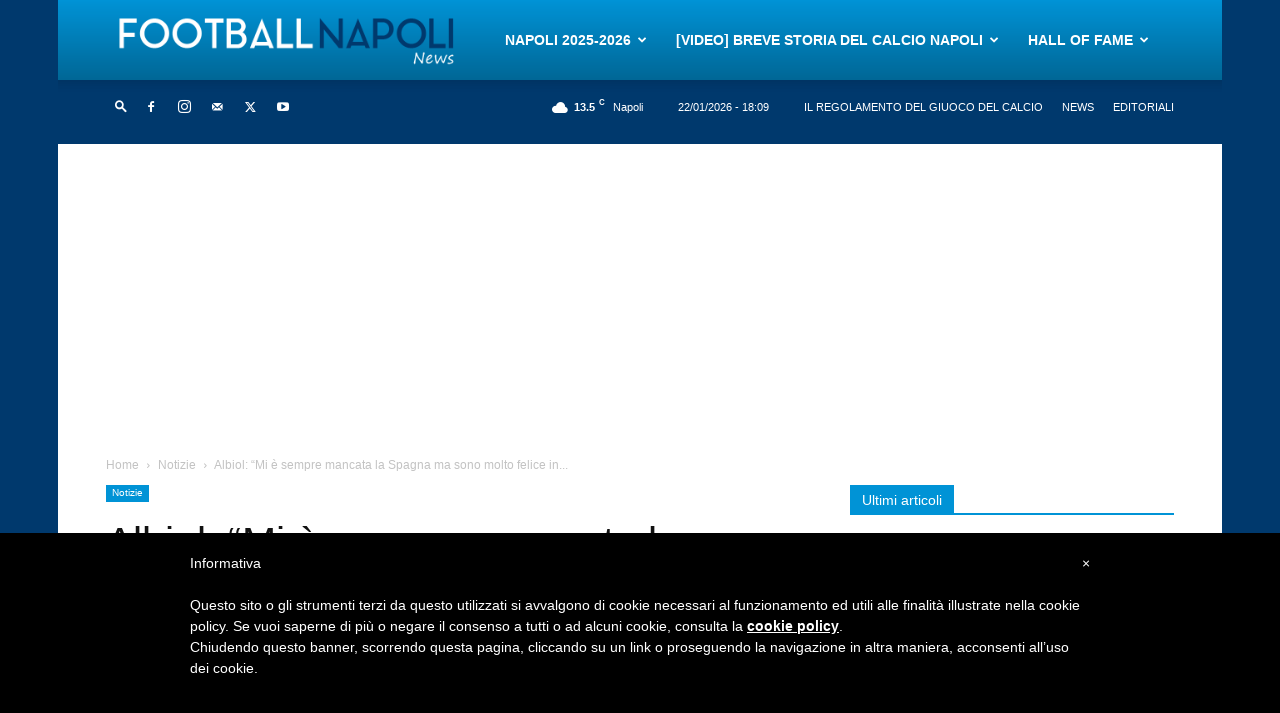

--- FILE ---
content_type: text/html; charset=UTF-8
request_url: https://www.footballnapolinews.it/albiol-mi-e-sempre-mancata-la-spagna-ma-sono-molto-felice-in-una-citta-come-napoli/
body_size: 30350
content:
<!doctype html >
<!--[if IE 8]>    <html class="ie8" lang="en"> <![endif]-->
<!--[if IE 9]>    <html class="ie9" lang="en"> <![endif]-->
<!--[if gt IE 8]><!--> <html lang="it-IT"> <!--<![endif]-->
<head>
    <title>Albiol: &quot;Mi è sempre mancata la Spagna ma sono molto felice in una città come Napoli&quot; - Football Napoli News</title>
    <meta charset="UTF-8" />
    <meta name="viewport" content="width=device-width, initial-scale=1.0">
    <link rel="pingback" href="https://www.footballnapolinews.it/xmlrpc.php" />
    <meta name='robots' content='index, follow, max-image-preview:large, max-snippet:-1, max-video-preview:-1' />
	<style>img:is([sizes="auto" i], [sizes^="auto," i]) { contain-intrinsic-size: 3000px 1500px }</style>
	<link rel="icon" type="image/png" href="http://www.footballnapolinews.it/wp-content/uploads/2018/03/favicon.png">
	<!-- This site is optimized with the Yoast SEO plugin v25.3 - https://yoast.com/wordpress/plugins/seo/ -->
	<meta name="description" content="Ai microfoni di EFE il difensore spagnolo del Napoli ha parlato del suo ritorno in nazionale: Ha palrato anche del Napoli Spagna" />
	<link rel="canonical" href="https://www.footballnapolinews.it/albiol-mi-e-sempre-mancata-la-spagna-ma-sono-molto-felice-in-una-citta-come-napoli/" />
	<meta property="og:locale" content="it_IT" />
	<meta property="og:type" content="article" />
	<meta property="og:title" content="Albiol: &quot;Mi è sempre mancata la Spagna ma sono molto felice in una città come Napoli&quot; - Football Napoli News" />
	<meta property="og:description" content="Ai microfoni di EFE il difensore spagnolo del Napoli ha parlato del suo ritorno in nazionale: Ha palrato anche del Napoli Spagna" />
	<meta property="og:url" content="https://www.footballnapolinews.it/albiol-mi-e-sempre-mancata-la-spagna-ma-sono-molto-felice-in-una-citta-come-napoli/" />
	<meta property="og:site_name" content="Football Napoli News" />
	<meta property="article:publisher" content="https://www.facebook.com/FootballNapoliNews" />
	<meta property="article:published_time" content="2018-10-13T14:45:45+00:00" />
	<meta property="og:image" content="https://www.footballnapolinews.it/wp-content/uploads/2018/03/albiol-napoli.jpg" />
	<meta property="og:image:width" content="812" />
	<meta property="og:image:height" content="500" />
	<meta property="og:image:type" content="image/jpeg" />
	<meta name="author" content="Mauro Guerrera" />
	<meta name="twitter:card" content="summary_large_image" />
	<meta name="twitter:creator" content="@Football_Napoli" />
	<meta name="twitter:site" content="@Football_Napoli" />
	<script type="application/ld+json" class="yoast-schema-graph">{"@context":"https://schema.org","@graph":[{"@type":"Article","@id":"https://www.footballnapolinews.it/albiol-mi-e-sempre-mancata-la-spagna-ma-sono-molto-felice-in-una-citta-come-napoli/#article","isPartOf":{"@id":"https://www.footballnapolinews.it/albiol-mi-e-sempre-mancata-la-spagna-ma-sono-molto-felice-in-una-citta-come-napoli/"},"author":{"name":"Mauro Guerrera","@id":"https://www.footballnapolinews.it/#/schema/person/ec64ce7728a4e3d511ee2dd7b73049ad"},"headline":"Albiol: &#8220;Mi è sempre mancata la Spagna ma sono molto felice in una città come Napoli&#8221;","datePublished":"2018-10-13T14:45:45+00:00","mainEntityOfPage":{"@id":"https://www.footballnapolinews.it/albiol-mi-e-sempre-mancata-la-spagna-ma-sono-molto-felice-in-una-citta-come-napoli/"},"wordCount":126,"publisher":{"@id":"https://www.footballnapolinews.it/#organization"},"keywords":["Ancelotti","Italia","Luis_Enrique","Nazionale","San_Paolo"],"articleSection":["Featured","Notizie"],"inLanguage":"it-IT"},{"@type":"WebPage","@id":"https://www.footballnapolinews.it/albiol-mi-e-sempre-mancata-la-spagna-ma-sono-molto-felice-in-una-citta-come-napoli/","url":"https://www.footballnapolinews.it/albiol-mi-e-sempre-mancata-la-spagna-ma-sono-molto-felice-in-una-citta-come-napoli/","name":"Albiol: \"Mi è sempre mancata la Spagna ma sono molto felice in una città come Napoli\" - Football Napoli News","isPartOf":{"@id":"https://www.footballnapolinews.it/#website"},"datePublished":"2018-10-13T14:45:45+00:00","description":"Ai microfoni di EFE il difensore spagnolo del Napoli ha parlato del suo ritorno in nazionale: Ha palrato anche del Napoli Spagna","breadcrumb":{"@id":"https://www.footballnapolinews.it/albiol-mi-e-sempre-mancata-la-spagna-ma-sono-molto-felice-in-una-citta-come-napoli/#breadcrumb"},"inLanguage":"it-IT","potentialAction":[{"@type":"ReadAction","target":["https://www.footballnapolinews.it/albiol-mi-e-sempre-mancata-la-spagna-ma-sono-molto-felice-in-una-citta-come-napoli/"]}]},{"@type":"BreadcrumbList","@id":"https://www.footballnapolinews.it/albiol-mi-e-sempre-mancata-la-spagna-ma-sono-molto-felice-in-una-citta-come-napoli/#breadcrumb","itemListElement":[{"@type":"ListItem","position":1,"name":"Home","item":"https://www.footballnapolinews.it/"},{"@type":"ListItem","position":2,"name":"Albiol: &#8220;Mi è sempre mancata la Spagna ma sono molto felice in una città come Napoli&#8221;"}]},{"@type":"WebSite","@id":"https://www.footballnapolinews.it/#website","url":"https://www.footballnapolinews.it/","name":"Football Napoli News","description":"Notizie sportive","publisher":{"@id":"https://www.footballnapolinews.it/#organization"},"potentialAction":[{"@type":"SearchAction","target":{"@type":"EntryPoint","urlTemplate":"https://www.footballnapolinews.it/?s={search_term_string}"},"query-input":{"@type":"PropertyValueSpecification","valueRequired":true,"valueName":"search_term_string"}}],"inLanguage":"it-IT"},{"@type":"Organization","@id":"https://www.footballnapolinews.it/#organization","name":"Football Napoli News","url":"https://www.footballnapolinews.it/","logo":{"@type":"ImageObject","inLanguage":"it-IT","@id":"https://www.footballnapolinews.it/#/schema/logo/image/","url":"https://www.footballnapolinews.it/wp-content/uploads/2018/03/quadrato.jpg","contentUrl":"https://www.footballnapolinews.it/wp-content/uploads/2018/03/quadrato.jpg","width":872,"height":872,"caption":"Football Napoli News"},"image":{"@id":"https://www.footballnapolinews.it/#/schema/logo/image/"},"sameAs":["https://www.facebook.com/FootballNapoliNews","https://x.com/Football_Napoli","https://www.instagram.com/footballnapolinews/?hl=it"]},{"@type":"Person","@id":"https://www.footballnapolinews.it/#/schema/person/ec64ce7728a4e3d511ee2dd7b73049ad","name":"Mauro Guerrera","image":{"@type":"ImageObject","inLanguage":"it-IT","@id":"https://www.footballnapolinews.it/#/schema/person/image/","url":"https://secure.gravatar.com/avatar/6f22f2ab678e1ab0cb091c426b8491dad5fc65d70114f2d328d96b7209963eee?s=96&d=mm&r=g","contentUrl":"https://secure.gravatar.com/avatar/6f22f2ab678e1ab0cb091c426b8491dad5fc65d70114f2d328d96b7209963eee?s=96&d=mm&r=g","caption":"Mauro Guerrera"},"description":"Una passione nata quel 17 giugno del 1970 quando in Messico l'Italia ha battuto la Germania Ovest con un'emozionante 4-3 passato alla storia del calcio. Da quel giorno tanti fuoriclasse e campioni hanno dato linfa al mio amore per il calcio. Oggi con il Napoli nel cuore provo a raccontare questo sport con obiettività e onestà intellettuale.","url":"https://www.footballnapolinews.it/author/mauro/"}]}</script>
	<!-- / Yoast SEO plugin. -->


<link rel='dns-prefetch' href='//code.responsivevoice.org' />
<link rel="alternate" type="application/rss+xml" title="Football Napoli News &raquo; Feed" href="https://www.footballnapolinews.it/feed/" />
<script type="text/javascript">
/* <![CDATA[ */
window._wpemojiSettings = {"baseUrl":"https:\/\/s.w.org\/images\/core\/emoji\/16.0.1\/72x72\/","ext":".png","svgUrl":"https:\/\/s.w.org\/images\/core\/emoji\/16.0.1\/svg\/","svgExt":".svg","source":{"concatemoji":"https:\/\/www.footballnapolinews.it\/wp-includes\/js\/wp-emoji-release.min.js?ver=6.8.3"}};
/*! This file is auto-generated */
!function(s,n){var o,i,e;function c(e){try{var t={supportTests:e,timestamp:(new Date).valueOf()};sessionStorage.setItem(o,JSON.stringify(t))}catch(e){}}function p(e,t,n){e.clearRect(0,0,e.canvas.width,e.canvas.height),e.fillText(t,0,0);var t=new Uint32Array(e.getImageData(0,0,e.canvas.width,e.canvas.height).data),a=(e.clearRect(0,0,e.canvas.width,e.canvas.height),e.fillText(n,0,0),new Uint32Array(e.getImageData(0,0,e.canvas.width,e.canvas.height).data));return t.every(function(e,t){return e===a[t]})}function u(e,t){e.clearRect(0,0,e.canvas.width,e.canvas.height),e.fillText(t,0,0);for(var n=e.getImageData(16,16,1,1),a=0;a<n.data.length;a++)if(0!==n.data[a])return!1;return!0}function f(e,t,n,a){switch(t){case"flag":return n(e,"\ud83c\udff3\ufe0f\u200d\u26a7\ufe0f","\ud83c\udff3\ufe0f\u200b\u26a7\ufe0f")?!1:!n(e,"\ud83c\udde8\ud83c\uddf6","\ud83c\udde8\u200b\ud83c\uddf6")&&!n(e,"\ud83c\udff4\udb40\udc67\udb40\udc62\udb40\udc65\udb40\udc6e\udb40\udc67\udb40\udc7f","\ud83c\udff4\u200b\udb40\udc67\u200b\udb40\udc62\u200b\udb40\udc65\u200b\udb40\udc6e\u200b\udb40\udc67\u200b\udb40\udc7f");case"emoji":return!a(e,"\ud83e\udedf")}return!1}function g(e,t,n,a){var r="undefined"!=typeof WorkerGlobalScope&&self instanceof WorkerGlobalScope?new OffscreenCanvas(300,150):s.createElement("canvas"),o=r.getContext("2d",{willReadFrequently:!0}),i=(o.textBaseline="top",o.font="600 32px Arial",{});return e.forEach(function(e){i[e]=t(o,e,n,a)}),i}function t(e){var t=s.createElement("script");t.src=e,t.defer=!0,s.head.appendChild(t)}"undefined"!=typeof Promise&&(o="wpEmojiSettingsSupports",i=["flag","emoji"],n.supports={everything:!0,everythingExceptFlag:!0},e=new Promise(function(e){s.addEventListener("DOMContentLoaded",e,{once:!0})}),new Promise(function(t){var n=function(){try{var e=JSON.parse(sessionStorage.getItem(o));if("object"==typeof e&&"number"==typeof e.timestamp&&(new Date).valueOf()<e.timestamp+604800&&"object"==typeof e.supportTests)return e.supportTests}catch(e){}return null}();if(!n){if("undefined"!=typeof Worker&&"undefined"!=typeof OffscreenCanvas&&"undefined"!=typeof URL&&URL.createObjectURL&&"undefined"!=typeof Blob)try{var e="postMessage("+g.toString()+"("+[JSON.stringify(i),f.toString(),p.toString(),u.toString()].join(",")+"));",a=new Blob([e],{type:"text/javascript"}),r=new Worker(URL.createObjectURL(a),{name:"wpTestEmojiSupports"});return void(r.onmessage=function(e){c(n=e.data),r.terminate(),t(n)})}catch(e){}c(n=g(i,f,p,u))}t(n)}).then(function(e){for(var t in e)n.supports[t]=e[t],n.supports.everything=n.supports.everything&&n.supports[t],"flag"!==t&&(n.supports.everythingExceptFlag=n.supports.everythingExceptFlag&&n.supports[t]);n.supports.everythingExceptFlag=n.supports.everythingExceptFlag&&!n.supports.flag,n.DOMReady=!1,n.readyCallback=function(){n.DOMReady=!0}}).then(function(){return e}).then(function(){var e;n.supports.everything||(n.readyCallback(),(e=n.source||{}).concatemoji?t(e.concatemoji):e.wpemoji&&e.twemoji&&(t(e.twemoji),t(e.wpemoji)))}))}((window,document),window._wpemojiSettings);
/* ]]> */
</script>
<style id='wp-emoji-styles-inline-css' type='text/css'>

	img.wp-smiley, img.emoji {
		display: inline !important;
		border: none !important;
		box-shadow: none !important;
		height: 1em !important;
		width: 1em !important;
		margin: 0 0.07em !important;
		vertical-align: -0.1em !important;
		background: none !important;
		padding: 0 !important;
	}
</style>
<link rel='stylesheet' id='wp-block-library-css' href='https://www.footballnapolinews.it/wp-includes/css/dist/block-library/style.min.css?ver=6.8.3' type='text/css' media='all' />
<style id='classic-theme-styles-inline-css' type='text/css'>
/*! This file is auto-generated */
.wp-block-button__link{color:#fff;background-color:#32373c;border-radius:9999px;box-shadow:none;text-decoration:none;padding:calc(.667em + 2px) calc(1.333em + 2px);font-size:1.125em}.wp-block-file__button{background:#32373c;color:#fff;text-decoration:none}
</style>
<style id='global-styles-inline-css' type='text/css'>
:root{--wp--preset--aspect-ratio--square: 1;--wp--preset--aspect-ratio--4-3: 4/3;--wp--preset--aspect-ratio--3-4: 3/4;--wp--preset--aspect-ratio--3-2: 3/2;--wp--preset--aspect-ratio--2-3: 2/3;--wp--preset--aspect-ratio--16-9: 16/9;--wp--preset--aspect-ratio--9-16: 9/16;--wp--preset--color--black: #000000;--wp--preset--color--cyan-bluish-gray: #abb8c3;--wp--preset--color--white: #ffffff;--wp--preset--color--pale-pink: #f78da7;--wp--preset--color--vivid-red: #cf2e2e;--wp--preset--color--luminous-vivid-orange: #ff6900;--wp--preset--color--luminous-vivid-amber: #fcb900;--wp--preset--color--light-green-cyan: #7bdcb5;--wp--preset--color--vivid-green-cyan: #00d084;--wp--preset--color--pale-cyan-blue: #8ed1fc;--wp--preset--color--vivid-cyan-blue: #0693e3;--wp--preset--color--vivid-purple: #9b51e0;--wp--preset--gradient--vivid-cyan-blue-to-vivid-purple: linear-gradient(135deg,rgba(6,147,227,1) 0%,rgb(155,81,224) 100%);--wp--preset--gradient--light-green-cyan-to-vivid-green-cyan: linear-gradient(135deg,rgb(122,220,180) 0%,rgb(0,208,130) 100%);--wp--preset--gradient--luminous-vivid-amber-to-luminous-vivid-orange: linear-gradient(135deg,rgba(252,185,0,1) 0%,rgba(255,105,0,1) 100%);--wp--preset--gradient--luminous-vivid-orange-to-vivid-red: linear-gradient(135deg,rgba(255,105,0,1) 0%,rgb(207,46,46) 100%);--wp--preset--gradient--very-light-gray-to-cyan-bluish-gray: linear-gradient(135deg,rgb(238,238,238) 0%,rgb(169,184,195) 100%);--wp--preset--gradient--cool-to-warm-spectrum: linear-gradient(135deg,rgb(74,234,220) 0%,rgb(151,120,209) 20%,rgb(207,42,186) 40%,rgb(238,44,130) 60%,rgb(251,105,98) 80%,rgb(254,248,76) 100%);--wp--preset--gradient--blush-light-purple: linear-gradient(135deg,rgb(255,206,236) 0%,rgb(152,150,240) 100%);--wp--preset--gradient--blush-bordeaux: linear-gradient(135deg,rgb(254,205,165) 0%,rgb(254,45,45) 50%,rgb(107,0,62) 100%);--wp--preset--gradient--luminous-dusk: linear-gradient(135deg,rgb(255,203,112) 0%,rgb(199,81,192) 50%,rgb(65,88,208) 100%);--wp--preset--gradient--pale-ocean: linear-gradient(135deg,rgb(255,245,203) 0%,rgb(182,227,212) 50%,rgb(51,167,181) 100%);--wp--preset--gradient--electric-grass: linear-gradient(135deg,rgb(202,248,128) 0%,rgb(113,206,126) 100%);--wp--preset--gradient--midnight: linear-gradient(135deg,rgb(2,3,129) 0%,rgb(40,116,252) 100%);--wp--preset--font-size--small: 11px;--wp--preset--font-size--medium: 20px;--wp--preset--font-size--large: 32px;--wp--preset--font-size--x-large: 42px;--wp--preset--font-size--regular: 15px;--wp--preset--font-size--larger: 50px;--wp--preset--spacing--20: 0.44rem;--wp--preset--spacing--30: 0.67rem;--wp--preset--spacing--40: 1rem;--wp--preset--spacing--50: 1.5rem;--wp--preset--spacing--60: 2.25rem;--wp--preset--spacing--70: 3.38rem;--wp--preset--spacing--80: 5.06rem;--wp--preset--shadow--natural: 6px 6px 9px rgba(0, 0, 0, 0.2);--wp--preset--shadow--deep: 12px 12px 50px rgba(0, 0, 0, 0.4);--wp--preset--shadow--sharp: 6px 6px 0px rgba(0, 0, 0, 0.2);--wp--preset--shadow--outlined: 6px 6px 0px -3px rgba(255, 255, 255, 1), 6px 6px rgba(0, 0, 0, 1);--wp--preset--shadow--crisp: 6px 6px 0px rgba(0, 0, 0, 1);}:where(.is-layout-flex){gap: 0.5em;}:where(.is-layout-grid){gap: 0.5em;}body .is-layout-flex{display: flex;}.is-layout-flex{flex-wrap: wrap;align-items: center;}.is-layout-flex > :is(*, div){margin: 0;}body .is-layout-grid{display: grid;}.is-layout-grid > :is(*, div){margin: 0;}:where(.wp-block-columns.is-layout-flex){gap: 2em;}:where(.wp-block-columns.is-layout-grid){gap: 2em;}:where(.wp-block-post-template.is-layout-flex){gap: 1.25em;}:where(.wp-block-post-template.is-layout-grid){gap: 1.25em;}.has-black-color{color: var(--wp--preset--color--black) !important;}.has-cyan-bluish-gray-color{color: var(--wp--preset--color--cyan-bluish-gray) !important;}.has-white-color{color: var(--wp--preset--color--white) !important;}.has-pale-pink-color{color: var(--wp--preset--color--pale-pink) !important;}.has-vivid-red-color{color: var(--wp--preset--color--vivid-red) !important;}.has-luminous-vivid-orange-color{color: var(--wp--preset--color--luminous-vivid-orange) !important;}.has-luminous-vivid-amber-color{color: var(--wp--preset--color--luminous-vivid-amber) !important;}.has-light-green-cyan-color{color: var(--wp--preset--color--light-green-cyan) !important;}.has-vivid-green-cyan-color{color: var(--wp--preset--color--vivid-green-cyan) !important;}.has-pale-cyan-blue-color{color: var(--wp--preset--color--pale-cyan-blue) !important;}.has-vivid-cyan-blue-color{color: var(--wp--preset--color--vivid-cyan-blue) !important;}.has-vivid-purple-color{color: var(--wp--preset--color--vivid-purple) !important;}.has-black-background-color{background-color: var(--wp--preset--color--black) !important;}.has-cyan-bluish-gray-background-color{background-color: var(--wp--preset--color--cyan-bluish-gray) !important;}.has-white-background-color{background-color: var(--wp--preset--color--white) !important;}.has-pale-pink-background-color{background-color: var(--wp--preset--color--pale-pink) !important;}.has-vivid-red-background-color{background-color: var(--wp--preset--color--vivid-red) !important;}.has-luminous-vivid-orange-background-color{background-color: var(--wp--preset--color--luminous-vivid-orange) !important;}.has-luminous-vivid-amber-background-color{background-color: var(--wp--preset--color--luminous-vivid-amber) !important;}.has-light-green-cyan-background-color{background-color: var(--wp--preset--color--light-green-cyan) !important;}.has-vivid-green-cyan-background-color{background-color: var(--wp--preset--color--vivid-green-cyan) !important;}.has-pale-cyan-blue-background-color{background-color: var(--wp--preset--color--pale-cyan-blue) !important;}.has-vivid-cyan-blue-background-color{background-color: var(--wp--preset--color--vivid-cyan-blue) !important;}.has-vivid-purple-background-color{background-color: var(--wp--preset--color--vivid-purple) !important;}.has-black-border-color{border-color: var(--wp--preset--color--black) !important;}.has-cyan-bluish-gray-border-color{border-color: var(--wp--preset--color--cyan-bluish-gray) !important;}.has-white-border-color{border-color: var(--wp--preset--color--white) !important;}.has-pale-pink-border-color{border-color: var(--wp--preset--color--pale-pink) !important;}.has-vivid-red-border-color{border-color: var(--wp--preset--color--vivid-red) !important;}.has-luminous-vivid-orange-border-color{border-color: var(--wp--preset--color--luminous-vivid-orange) !important;}.has-luminous-vivid-amber-border-color{border-color: var(--wp--preset--color--luminous-vivid-amber) !important;}.has-light-green-cyan-border-color{border-color: var(--wp--preset--color--light-green-cyan) !important;}.has-vivid-green-cyan-border-color{border-color: var(--wp--preset--color--vivid-green-cyan) !important;}.has-pale-cyan-blue-border-color{border-color: var(--wp--preset--color--pale-cyan-blue) !important;}.has-vivid-cyan-blue-border-color{border-color: var(--wp--preset--color--vivid-cyan-blue) !important;}.has-vivid-purple-border-color{border-color: var(--wp--preset--color--vivid-purple) !important;}.has-vivid-cyan-blue-to-vivid-purple-gradient-background{background: var(--wp--preset--gradient--vivid-cyan-blue-to-vivid-purple) !important;}.has-light-green-cyan-to-vivid-green-cyan-gradient-background{background: var(--wp--preset--gradient--light-green-cyan-to-vivid-green-cyan) !important;}.has-luminous-vivid-amber-to-luminous-vivid-orange-gradient-background{background: var(--wp--preset--gradient--luminous-vivid-amber-to-luminous-vivid-orange) !important;}.has-luminous-vivid-orange-to-vivid-red-gradient-background{background: var(--wp--preset--gradient--luminous-vivid-orange-to-vivid-red) !important;}.has-very-light-gray-to-cyan-bluish-gray-gradient-background{background: var(--wp--preset--gradient--very-light-gray-to-cyan-bluish-gray) !important;}.has-cool-to-warm-spectrum-gradient-background{background: var(--wp--preset--gradient--cool-to-warm-spectrum) !important;}.has-blush-light-purple-gradient-background{background: var(--wp--preset--gradient--blush-light-purple) !important;}.has-blush-bordeaux-gradient-background{background: var(--wp--preset--gradient--blush-bordeaux) !important;}.has-luminous-dusk-gradient-background{background: var(--wp--preset--gradient--luminous-dusk) !important;}.has-pale-ocean-gradient-background{background: var(--wp--preset--gradient--pale-ocean) !important;}.has-electric-grass-gradient-background{background: var(--wp--preset--gradient--electric-grass) !important;}.has-midnight-gradient-background{background: var(--wp--preset--gradient--midnight) !important;}.has-small-font-size{font-size: var(--wp--preset--font-size--small) !important;}.has-medium-font-size{font-size: var(--wp--preset--font-size--medium) !important;}.has-large-font-size{font-size: var(--wp--preset--font-size--large) !important;}.has-x-large-font-size{font-size: var(--wp--preset--font-size--x-large) !important;}
:where(.wp-block-post-template.is-layout-flex){gap: 1.25em;}:where(.wp-block-post-template.is-layout-grid){gap: 1.25em;}
:where(.wp-block-columns.is-layout-flex){gap: 2em;}:where(.wp-block-columns.is-layout-grid){gap: 2em;}
:root :where(.wp-block-pullquote){font-size: 1.5em;line-height: 1.6;}
</style>
<link rel='stylesheet' id='embedpress-style-css' href='https://www.footballnapolinews.it/wp-content/plugins/embedpress/assets/css/embedpress.css?ver=4.2.7' type='text/css' media='all' />
<link rel='stylesheet' id='rv-style-css' href='https://www.footballnapolinews.it/wp-content/plugins/responsivevoice-text-to-speech/includes/css/responsivevoice.css?ver=6.8.3' type='text/css' media='all' />
<link rel='stylesheet' id='td-plugin-multi-purpose-css' href='https://www.footballnapolinews.it/wp-content/plugins/td-composer/td-multi-purpose/style.css?ver=492e3cf54bd42df3b24a3de8e2307cafx' type='text/css' media='all' />
<link rel='stylesheet' id='dashicons-css' href='https://www.footballnapolinews.it/wp-includes/css/dashicons.min.css?ver=6.8.3' type='text/css' media='all' />
<link rel='stylesheet' id='td-theme-css' href='https://www.footballnapolinews.it/wp-content/themes/Newspaper/style.css?ver=12.7.1' type='text/css' media='all' />
<style id='td-theme-inline-css' type='text/css'>@media (max-width:767px){.td-header-desktop-wrap{display:none}}@media (min-width:767px){.td-header-mobile-wrap{display:none}}</style>
<link rel='stylesheet' id='td-legacy-framework-front-style-css' href='https://www.footballnapolinews.it/wp-content/plugins/td-composer/legacy/Newspaper/assets/css/td_legacy_main.css?ver=492e3cf54bd42df3b24a3de8e2307cafx' type='text/css' media='all' />
<link rel='stylesheet' id='td-standard-pack-framework-front-style-css' href='https://www.footballnapolinews.it/wp-content/plugins/td-standard-pack/Newspaper/assets/css/td_standard_pack_main.css?ver=8ae1459a1d876d507918f73cef68310e' type='text/css' media='all' />
<script type="text/javascript" src="https://www.footballnapolinews.it/wp-includes/js/jquery/jquery.min.js?ver=3.7.1" id="jquery-core-js"></script>
<script type="text/javascript" src="https://www.footballnapolinews.it/wp-includes/js/jquery/jquery-migrate.min.js?ver=3.4.1" id="jquery-migrate-js"></script>
<script type="text/javascript" src="https://code.responsivevoice.org/responsivevoice.js" id="responsive-voice-js"></script>
<link rel="https://api.w.org/" href="https://www.footballnapolinews.it/wp-json/" /><link rel="alternate" title="JSON" type="application/json" href="https://www.footballnapolinews.it/wp-json/wp/v2/posts/7887" /><link rel="EditURI" type="application/rsd+xml" title="RSD" href="https://www.footballnapolinews.it/xmlrpc.php?rsd" />
<meta name="generator" content="WordPress 6.8.3" />
<link rel='shortlink' href='https://www.footballnapolinews.it/?p=7887' />
<link rel="alternate" title="oEmbed (JSON)" type="application/json+oembed" href="https://www.footballnapolinews.it/wp-json/oembed/1.0/embed?url=https%3A%2F%2Fwww.footballnapolinews.it%2Falbiol-mi-e-sempre-mancata-la-spagna-ma-sono-molto-felice-in-una-citta-come-napoli%2F" />
<link rel="alternate" title="oEmbed (XML)" type="text/xml+oembed" href="https://www.footballnapolinews.it/wp-json/oembed/1.0/embed?url=https%3A%2F%2Fwww.footballnapolinews.it%2Falbiol-mi-e-sempre-mancata-la-spagna-ma-sono-molto-felice-in-una-citta-come-napoli%2F&#038;format=xml" />
<!-- start Simple Custom CSS and JS -->
<style type="text/css">
/* Add your CSS code here.

For example:
.example {
    color: red;
}

For brushing up on your CSS knowledge, check out http://www.w3schools.com/css/css_syntax.asp

End of comment */ 

@media only screen and (min-width: 767px) {
.menu-item-924,.menu-item-925,.menu-item-926,.menu-item-927 {
    display:none;
}
}



.widget_custom_html .block-title span {
    background-color: #0093d6!important;
}

.td_block_template_1,.td-related-title,.widget_custom_html .block-title {
    border-color: #0093d6!important;
}

.td-cur-simple-item {
    background-color: #0093d6!important;
}

.home #td-outer-wrap > div.td-header-wrap.td-header-style-12 > div.td-header-header-full.td-banner-wrap-full.td-container-wrap {
    background-color: #ffffffeb;
}


#td-outer-wrap > div.td-main-content-wrap.td-main-page-wrap.td-container-wrap  {
    background-color: #ffffffeb;
}

#wgt-ft-20491 > p {
  display:none;
}


.td-grid-style-1 .td-post-category {
    background-color: rgb(0, 147, 214)!important;
}


  .td-category a {
    background-color: #0093d6;
}

.td-header-style-12 .td-header-top-menu-full {
    background-color: #00396d;
}

.td-footer-wrapper .td_block_7 {
  display:none;
}

/*.td-header-top-menu a {
    color: #0093d6;
}

.top-bar-style-2 .td-header-sp-top-menu {
    color: #0093d6;
}*/</style>
<!-- end Simple Custom CSS and JS -->
<!-- start Simple Custom CSS and JS -->
<style type="text/css">
/* Add your CSS code here.

For example:
.example {
    color: red;
}

For brushing up on your CSS knowledge, check out http://www.w3schools.com/css/css_syntax.asp

End of comment */ 

.td-post-views, .td-post-comments {display:none;}
</style>
<!-- end Simple Custom CSS and JS -->

<!-- JS generated by theme -->

<script type="text/javascript" id="td-generated-header-js">
    
    

	    var tdBlocksArray = []; //here we store all the items for the current page

	    // td_block class - each ajax block uses a object of this class for requests
	    function tdBlock() {
		    this.id = '';
		    this.block_type = 1; //block type id (1-234 etc)
		    this.atts = '';
		    this.td_column_number = '';
		    this.td_current_page = 1; //
		    this.post_count = 0; //from wp
		    this.found_posts = 0; //from wp
		    this.max_num_pages = 0; //from wp
		    this.td_filter_value = ''; //current live filter value
		    this.is_ajax_running = false;
		    this.td_user_action = ''; // load more or infinite loader (used by the animation)
		    this.header_color = '';
		    this.ajax_pagination_infinite_stop = ''; //show load more at page x
	    }

        // td_js_generator - mini detector
        ( function () {
            var htmlTag = document.getElementsByTagName("html")[0];

	        if ( navigator.userAgent.indexOf("MSIE 10.0") > -1 ) {
                htmlTag.className += ' ie10';
            }

            if ( !!navigator.userAgent.match(/Trident.*rv\:11\./) ) {
                htmlTag.className += ' ie11';
            }

	        if ( navigator.userAgent.indexOf("Edge") > -1 ) {
                htmlTag.className += ' ieEdge';
            }

            if ( /(iPad|iPhone|iPod)/g.test(navigator.userAgent) ) {
                htmlTag.className += ' td-md-is-ios';
            }

            var user_agent = navigator.userAgent.toLowerCase();
            if ( user_agent.indexOf("android") > -1 ) {
                htmlTag.className += ' td-md-is-android';
            }

            if ( -1 !== navigator.userAgent.indexOf('Mac OS X')  ) {
                htmlTag.className += ' td-md-is-os-x';
            }

            if ( /chrom(e|ium)/.test(navigator.userAgent.toLowerCase()) ) {
               htmlTag.className += ' td-md-is-chrome';
            }

            if ( -1 !== navigator.userAgent.indexOf('Firefox') ) {
                htmlTag.className += ' td-md-is-firefox';
            }

            if ( -1 !== navigator.userAgent.indexOf('Safari') && -1 === navigator.userAgent.indexOf('Chrome') ) {
                htmlTag.className += ' td-md-is-safari';
            }

            if( -1 !== navigator.userAgent.indexOf('IEMobile') ){
                htmlTag.className += ' td-md-is-iemobile';
            }

        })();

        var tdLocalCache = {};

        ( function () {
            "use strict";

            tdLocalCache = {
                data: {},
                remove: function (resource_id) {
                    delete tdLocalCache.data[resource_id];
                },
                exist: function (resource_id) {
                    return tdLocalCache.data.hasOwnProperty(resource_id) && tdLocalCache.data[resource_id] !== null;
                },
                get: function (resource_id) {
                    return tdLocalCache.data[resource_id];
                },
                set: function (resource_id, cachedData) {
                    tdLocalCache.remove(resource_id);
                    tdLocalCache.data[resource_id] = cachedData;
                }
            };
        })();

    
    
var td_viewport_interval_list=[{"limitBottom":767,"sidebarWidth":228},{"limitBottom":1018,"sidebarWidth":300},{"limitBottom":1140,"sidebarWidth":324}];
var tdc_is_installed="yes";
var tdc_domain_active=false;
var td_ajax_url="https:\/\/www.footballnapolinews.it\/wp-admin\/admin-ajax.php?td_theme_name=Newspaper&v=12.7.1";
var td_get_template_directory_uri="https:\/\/www.footballnapolinews.it\/wp-content\/plugins\/td-composer\/legacy\/common";
var tds_snap_menu="smart_snap_always";
var tds_logo_on_sticky="show_header_logo";
var tds_header_style="12";
var td_please_wait="Per favore attendi...";
var td_email_user_pass_incorrect="Utente o password errata!";
var td_email_user_incorrect="Email o Username errati!";
var td_email_incorrect="Email non corretta!";
var td_user_incorrect="Username incorrect!";
var td_email_user_empty="Email or username empty!";
var td_pass_empty="Pass empty!";
var td_pass_pattern_incorrect="Invalid Pass Pattern!";
var td_retype_pass_incorrect="Retyped Pass incorrect!";
var tds_more_articles_on_post_enable="show";
var tds_more_articles_on_post_time_to_wait="";
var tds_more_articles_on_post_pages_distance_from_top=0;
var tds_captcha="";
var tds_theme_color_site_wide="#0093d6";
var tds_smart_sidebar="enabled";
var tdThemeName="Newspaper";
var tdThemeNameWl="Newspaper";
var td_magnific_popup_translation_tPrev="Precedente (Freccia Sinistra)";
var td_magnific_popup_translation_tNext="Successivo (tasto freccia destra)";
var td_magnific_popup_translation_tCounter="%curr% di %total%";
var td_magnific_popup_translation_ajax_tError="Il contenuto di %url% non pu\u00f2 essere caricato.";
var td_magnific_popup_translation_image_tError="L'immagine #%curr% non pu\u00f2 essere caricata";
var tdBlockNonce="c44f89aba6";
var tdMobileMenu="enabled";
var tdMobileSearch="enabled";
var tdDateNamesI18n={"month_names":["Gennaio","Febbraio","Marzo","Aprile","Maggio","Giugno","Luglio","Agosto","Settembre","Ottobre","Novembre","Dicembre"],"month_names_short":["Gen","Feb","Mar","Apr","Mag","Giu","Lug","Ago","Set","Ott","Nov","Dic"],"day_names":["domenica","luned\u00ec","marted\u00ec","mercoled\u00ec","gioved\u00ec","venerd\u00ec","sabato"],"day_names_short":["Dom","Lun","Mar","Mer","Gio","Ven","Sab"]};
var tdb_modal_confirm="Save";
var tdb_modal_cancel="Cancel";
var tdb_modal_confirm_alt="Yes";
var tdb_modal_cancel_alt="No";
var td_deploy_mode="deploy";
var td_ad_background_click_link="";
var td_ad_background_click_target="";
</script>


<!-- Header style compiled by theme -->

<style>.td-menu-background,.td-search-background{background-image:url('http://footballnapolinews.it/wp-content/uploads/2018/03/8.jpg')}.white-popup-block:before{background-image:url('http://footballnapolinews.it/wp-content/uploads/2018/03/8.jpg')}:root{--td_theme_color:#0093d6;--td_slider_text:rgba(0,147,214,0.7);--td_header_color:#222222}.td-header-style-12 .td-header-menu-wrap-full,.td-header-style-12 .td-affix,.td-grid-style-1.td-hover-1 .td-big-grid-post:hover .td-post-category,.td-grid-style-5.td-hover-1 .td-big-grid-post:hover .td-post-category,.td_category_template_3 .td-current-sub-category,.td_category_template_8 .td-category-header .td-category a.td-current-sub-category,.td_category_template_4 .td-category-siblings .td-category a:hover,.td_block_big_grid_9.td-grid-style-1 .td-post-category,.td_block_big_grid_9.td-grid-style-5 .td-post-category,.td-grid-style-6.td-hover-1 .td-module-thumb:after,.tdm-menu-active-style5 .td-header-menu-wrap .sf-menu>.current-menu-item>a,.tdm-menu-active-style5 .td-header-menu-wrap .sf-menu>.current-menu-ancestor>a,.tdm-menu-active-style5 .td-header-menu-wrap .sf-menu>.current-category-ancestor>a,.tdm-menu-active-style5 .td-header-menu-wrap .sf-menu>li>a:hover,.tdm-menu-active-style5 .td-header-menu-wrap .sf-menu>.sfHover>a{background-color:#0093d6}.td_mega_menu_sub_cats .cur-sub-cat,.td-mega-span h3 a:hover,.td_mod_mega_menu:hover .entry-title a,.header-search-wrap .result-msg a:hover,.td-header-top-menu .td-drop-down-search .td_module_wrap:hover .entry-title a,.td-header-top-menu .td-icon-search:hover,.td-header-wrap .result-msg a:hover,.top-header-menu li a:hover,.top-header-menu .current-menu-item>a,.top-header-menu .current-menu-ancestor>a,.top-header-menu .current-category-ancestor>a,.td-social-icon-wrap>a:hover,.td-header-sp-top-widget .td-social-icon-wrap a:hover,.td_mod_related_posts:hover h3>a,.td-post-template-11 .td-related-title .td-related-left:hover,.td-post-template-11 .td-related-title .td-related-right:hover,.td-post-template-11 .td-related-title .td-cur-simple-item,.td-post-template-11 .td_block_related_posts .td-next-prev-wrap a:hover,.td-category-header .td-pulldown-category-filter-link:hover,.td-category-siblings .td-subcat-dropdown a:hover,.td-category-siblings .td-subcat-dropdown a.td-current-sub-category,.footer-text-wrap .footer-email-wrap a,.footer-social-wrap a:hover,.td_module_17 .td-read-more a:hover,.td_module_18 .td-read-more a:hover,.td_module_19 .td-post-author-name a:hover,.td-pulldown-syle-2 .td-subcat-dropdown:hover .td-subcat-more span,.td-pulldown-syle-2 .td-subcat-dropdown:hover .td-subcat-more i,.td-pulldown-syle-3 .td-subcat-dropdown:hover .td-subcat-more span,.td-pulldown-syle-3 .td-subcat-dropdown:hover .td-subcat-more i,.tdm-menu-active-style3 .tdm-header.td-header-wrap .sf-menu>.current-category-ancestor>a,.tdm-menu-active-style3 .tdm-header.td-header-wrap .sf-menu>.current-menu-ancestor>a,.tdm-menu-active-style3 .tdm-header.td-header-wrap .sf-menu>.current-menu-item>a,.tdm-menu-active-style3 .tdm-header.td-header-wrap .sf-menu>.sfHover>a,.tdm-menu-active-style3 .tdm-header.td-header-wrap .sf-menu>li>a:hover{color:#0093d6}.td-mega-menu-page .wpb_content_element ul li a:hover,.td-theme-wrap .td-aj-search-results .td_module_wrap:hover .entry-title a,.td-theme-wrap .header-search-wrap .result-msg a:hover{color:#0093d6!important}.td_category_template_8 .td-category-header .td-category a.td-current-sub-category,.td_category_template_4 .td-category-siblings .td-category a:hover,.tdm-menu-active-style4 .tdm-header .sf-menu>.current-menu-item>a,.tdm-menu-active-style4 .tdm-header .sf-menu>.current-menu-ancestor>a,.tdm-menu-active-style4 .tdm-header .sf-menu>.current-category-ancestor>a,.tdm-menu-active-style4 .tdm-header .sf-menu>li>a:hover,.tdm-menu-active-style4 .tdm-header .sf-menu>.sfHover>a{border-color:#0093d6}.td-theme-wrap .td_mod_mega_menu:hover .entry-title a,.td-theme-wrap .sf-menu .td_mega_menu_sub_cats .cur-sub-cat{color:#0093d6}.td-theme-wrap .sf-menu .td-mega-menu .td-post-category:hover,.td-theme-wrap .td-mega-menu .td-next-prev-wrap a:hover{background-color:#0093d6}.td-theme-wrap .td-mega-menu .td-next-prev-wrap a:hover{border-color:#0093d6}.td-theme-wrap .header-search-wrap .td-drop-down-search .btn:hover,.td-theme-wrap .td-aj-search-results .td_module_wrap:hover .entry-title a,.td-theme-wrap .header-search-wrap .result-msg a:hover{color:#0093d6!important}.td-theme-wrap .sf-menu .td-normal-menu .td-menu-item>a:hover,.td-theme-wrap .sf-menu .td-normal-menu .sfHover>a,.td-theme-wrap .sf-menu .td-normal-menu .current-menu-ancestor>a,.td-theme-wrap .sf-menu .td-normal-menu .current-category-ancestor>a,.td-theme-wrap .sf-menu .td-normal-menu .current-menu-item>a{color:#0093d6}.td-footer-wrapper,.td-footer-wrapper .td_block_template_7 .td-block-title>*,.td-footer-wrapper .td_block_template_17 .td-block-title,.td-footer-wrapper .td-block-title-wrap .td-wrapper-pulldown-filter{background-color:#111111}.td-footer-wrapper::before{background-image:url('http://footballnapolinews.it/wp-content/uploads/2018/03/footer.jpg')}.td-footer-wrapper::before{background-size:cover}.td-footer-wrapper::before{background-position:center center}.td-footer-wrapper::before{opacity:0.1}body{background-color:#00396d}.td-menu-background,.td-search-background{background-image:url('http://footballnapolinews.it/wp-content/uploads/2018/03/8.jpg')}.white-popup-block:before{background-image:url('http://footballnapolinews.it/wp-content/uploads/2018/03/8.jpg')}:root{--td_theme_color:#0093d6;--td_slider_text:rgba(0,147,214,0.7);--td_header_color:#222222}.td-header-style-12 .td-header-menu-wrap-full,.td-header-style-12 .td-affix,.td-grid-style-1.td-hover-1 .td-big-grid-post:hover .td-post-category,.td-grid-style-5.td-hover-1 .td-big-grid-post:hover .td-post-category,.td_category_template_3 .td-current-sub-category,.td_category_template_8 .td-category-header .td-category a.td-current-sub-category,.td_category_template_4 .td-category-siblings .td-category a:hover,.td_block_big_grid_9.td-grid-style-1 .td-post-category,.td_block_big_grid_9.td-grid-style-5 .td-post-category,.td-grid-style-6.td-hover-1 .td-module-thumb:after,.tdm-menu-active-style5 .td-header-menu-wrap .sf-menu>.current-menu-item>a,.tdm-menu-active-style5 .td-header-menu-wrap .sf-menu>.current-menu-ancestor>a,.tdm-menu-active-style5 .td-header-menu-wrap .sf-menu>.current-category-ancestor>a,.tdm-menu-active-style5 .td-header-menu-wrap .sf-menu>li>a:hover,.tdm-menu-active-style5 .td-header-menu-wrap .sf-menu>.sfHover>a{background-color:#0093d6}.td_mega_menu_sub_cats .cur-sub-cat,.td-mega-span h3 a:hover,.td_mod_mega_menu:hover .entry-title a,.header-search-wrap .result-msg a:hover,.td-header-top-menu .td-drop-down-search .td_module_wrap:hover .entry-title a,.td-header-top-menu .td-icon-search:hover,.td-header-wrap .result-msg a:hover,.top-header-menu li a:hover,.top-header-menu .current-menu-item>a,.top-header-menu .current-menu-ancestor>a,.top-header-menu .current-category-ancestor>a,.td-social-icon-wrap>a:hover,.td-header-sp-top-widget .td-social-icon-wrap a:hover,.td_mod_related_posts:hover h3>a,.td-post-template-11 .td-related-title .td-related-left:hover,.td-post-template-11 .td-related-title .td-related-right:hover,.td-post-template-11 .td-related-title .td-cur-simple-item,.td-post-template-11 .td_block_related_posts .td-next-prev-wrap a:hover,.td-category-header .td-pulldown-category-filter-link:hover,.td-category-siblings .td-subcat-dropdown a:hover,.td-category-siblings .td-subcat-dropdown a.td-current-sub-category,.footer-text-wrap .footer-email-wrap a,.footer-social-wrap a:hover,.td_module_17 .td-read-more a:hover,.td_module_18 .td-read-more a:hover,.td_module_19 .td-post-author-name a:hover,.td-pulldown-syle-2 .td-subcat-dropdown:hover .td-subcat-more span,.td-pulldown-syle-2 .td-subcat-dropdown:hover .td-subcat-more i,.td-pulldown-syle-3 .td-subcat-dropdown:hover .td-subcat-more span,.td-pulldown-syle-3 .td-subcat-dropdown:hover .td-subcat-more i,.tdm-menu-active-style3 .tdm-header.td-header-wrap .sf-menu>.current-category-ancestor>a,.tdm-menu-active-style3 .tdm-header.td-header-wrap .sf-menu>.current-menu-ancestor>a,.tdm-menu-active-style3 .tdm-header.td-header-wrap .sf-menu>.current-menu-item>a,.tdm-menu-active-style3 .tdm-header.td-header-wrap .sf-menu>.sfHover>a,.tdm-menu-active-style3 .tdm-header.td-header-wrap .sf-menu>li>a:hover{color:#0093d6}.td-mega-menu-page .wpb_content_element ul li a:hover,.td-theme-wrap .td-aj-search-results .td_module_wrap:hover .entry-title a,.td-theme-wrap .header-search-wrap .result-msg a:hover{color:#0093d6!important}.td_category_template_8 .td-category-header .td-category a.td-current-sub-category,.td_category_template_4 .td-category-siblings .td-category a:hover,.tdm-menu-active-style4 .tdm-header .sf-menu>.current-menu-item>a,.tdm-menu-active-style4 .tdm-header .sf-menu>.current-menu-ancestor>a,.tdm-menu-active-style4 .tdm-header .sf-menu>.current-category-ancestor>a,.tdm-menu-active-style4 .tdm-header .sf-menu>li>a:hover,.tdm-menu-active-style4 .tdm-header .sf-menu>.sfHover>a{border-color:#0093d6}.td-theme-wrap .td_mod_mega_menu:hover .entry-title a,.td-theme-wrap .sf-menu .td_mega_menu_sub_cats .cur-sub-cat{color:#0093d6}.td-theme-wrap .sf-menu .td-mega-menu .td-post-category:hover,.td-theme-wrap .td-mega-menu .td-next-prev-wrap a:hover{background-color:#0093d6}.td-theme-wrap .td-mega-menu .td-next-prev-wrap a:hover{border-color:#0093d6}.td-theme-wrap .header-search-wrap .td-drop-down-search .btn:hover,.td-theme-wrap .td-aj-search-results .td_module_wrap:hover .entry-title a,.td-theme-wrap .header-search-wrap .result-msg a:hover{color:#0093d6!important}.td-theme-wrap .sf-menu .td-normal-menu .td-menu-item>a:hover,.td-theme-wrap .sf-menu .td-normal-menu .sfHover>a,.td-theme-wrap .sf-menu .td-normal-menu .current-menu-ancestor>a,.td-theme-wrap .sf-menu .td-normal-menu .current-category-ancestor>a,.td-theme-wrap .sf-menu .td-normal-menu .current-menu-item>a{color:#0093d6}.td-footer-wrapper,.td-footer-wrapper .td_block_template_7 .td-block-title>*,.td-footer-wrapper .td_block_template_17 .td-block-title,.td-footer-wrapper .td-block-title-wrap .td-wrapper-pulldown-filter{background-color:#111111}.td-footer-wrapper::before{background-image:url('http://footballnapolinews.it/wp-content/uploads/2018/03/footer.jpg')}.td-footer-wrapper::before{background-size:cover}.td-footer-wrapper::before{background-position:center center}.td-footer-wrapper::before{opacity:0.1}</style>

<script async src="//pagead2.googlesyndication.com/pagead/js/adsbygoogle.js"></script>
<script>
  (adsbygoogle = window.adsbygoogle || []).push({
    google_ad_client: "ca-pub-8411249300656735",
    enable_page_level_ads: true
  });
</script>


<script type="application/ld+json">
    {
        "@context": "https://schema.org",
        "@type": "BreadcrumbList",
        "itemListElement": [
            {
                "@type": "ListItem",
                "position": 1,
                "item": {
                    "@type": "WebSite",
                    "@id": "https://www.footballnapolinews.it/",
                    "name": "Home"
                }
            },
            {
                "@type": "ListItem",
                "position": 2,
                    "item": {
                    "@type": "WebPage",
                    "@id": "https://www.footballnapolinews.it/category/notizie/",
                    "name": "Notizie"
                }
            }
            ,{
                "@type": "ListItem",
                "position": 3,
                    "item": {
                    "@type": "WebPage",
                    "@id": "https://www.footballnapolinews.it/albiol-mi-e-sempre-mancata-la-spagna-ma-sono-molto-felice-in-una-citta-come-napoli/",
                    "name": "Albiol: &#8220;Mi è sempre mancata la Spagna ma sono molto felice in..."                                
                }
            }    
        ]
    }
</script>

<!-- Button style compiled by theme -->

<style>.tdm-btn-style1{background-color:#0093d6}.tdm-btn-style2:before{border-color:#0093d6}.tdm-btn-style2{color:#0093d6}.tdm-btn-style3{-webkit-box-shadow:0 2px 16px #0093d6;-moz-box-shadow:0 2px 16px #0093d6;box-shadow:0 2px 16px #0093d6}.tdm-btn-style3:hover{-webkit-box-shadow:0 4px 26px #0093d6;-moz-box-shadow:0 4px 26px #0093d6;box-shadow:0 4px 26px #0093d6}</style>

	<style id="tdw-css-placeholder"></style></head>

<body class="wp-singular post-template-default single single-post postid-7887 single-format-standard wp-theme-Newspaper td-standard-pack albiol-mi-e-sempre-mancata-la-spagna-ma-sono-molto-felice-in-una-citta-come-napoli global-block-template-1 td-boxed-layout" itemscope="itemscope" itemtype="https://schema.org/WebPage">

<div class="td-scroll-up" data-style="style1"><i class="td-icon-menu-up"></i></div>
    <div class="td-menu-background" style="visibility:hidden"></div>
<div id="td-mobile-nav" style="visibility:hidden">
    <div class="td-mobile-container">
        <!-- mobile menu top section -->
        <div class="td-menu-socials-wrap">
            <!-- socials -->
            <div class="td-menu-socials">
                
        <span class="td-social-icon-wrap">
            <a target="_blank" href="https://www.facebook.com/FootballNapoliNews/" title="Facebook">
                <i class="td-icon-font td-icon-facebook"></i>
                <span style="display: none">Facebook</span>
            </a>
        </span>
        <span class="td-social-icon-wrap">
            <a target="_blank" href="https://www.instagram.com/footballnapolinews/" title="Instagram">
                <i class="td-icon-font td-icon-instagram"></i>
                <span style="display: none">Instagram</span>
            </a>
        </span>
        <span class="td-social-icon-wrap">
            <a target="_blank" href="mailto:info@footballnapolinews.it" title="Mail">
                <i class="td-icon-font td-icon-mail-1"></i>
                <span style="display: none">Mail</span>
            </a>
        </span>
        <span class="td-social-icon-wrap">
            <a target="_blank" href="https://twitter.com/Football_Napoli" title="Twitter">
                <i class="td-icon-font td-icon-twitter"></i>
                <span style="display: none">Twitter</span>
            </a>
        </span>
        <span class="td-social-icon-wrap">
            <a target="_blank" href="https://www.youtube.com/channel/UCpSpOqA7WPFRIr4QCOPVKHQ" title="Youtube">
                <i class="td-icon-font td-icon-youtube"></i>
                <span style="display: none">Youtube</span>
            </a>
        </span>            </div>
            <!-- close button -->
            <div class="td-mobile-close">
                <span><i class="td-icon-close-mobile"></i></span>
            </div>
        </div>

        <!-- login section -->
        
        <!-- menu section -->
        <div class="td-mobile-content">
            <div class="menu-la-stagione-container"><ul id="menu-la-stagione" class="td-mobile-main-menu"><li id="menu-item-38489" class="menu-item menu-item-type-taxonomy menu-item-object-category menu-item-has-children menu-item-first menu-item-38489"><a href="https://www.footballnapolinews.it/category/napoli-2025-2026/">Napoli 2025-2026<i class="td-icon-menu-right td-element-after"></i></a>
<ul class="sub-menu">
	<li id="menu-item-38492" class="menu-item menu-item-type-taxonomy menu-item-object-category menu-item-has-children menu-item-38492"><a href="https://www.footballnapolinews.it/category/napoli-2025-2026/la-squadra/">La Squadra<i class="td-icon-menu-right td-element-after"></i></a>
	<ul class="sub-menu">
		<li id="menu-item-45459" class="menu-item menu-item-type-post_type menu-item-object-post menu-item-45459"><a href="https://www.footballnapolinews.it/conte-antonio/">CONTE Antonio</a></li>
		<li id="menu-item-38497" class="menu-item menu-item-type-taxonomy menu-item-object-category menu-item-has-children menu-item-38497"><a href="https://www.footballnapolinews.it/category/portieri/">Portieri<i class="td-icon-menu-right td-element-after"></i></a>
		<ul class="sub-menu">
			<li id="menu-item-40901" class="menu-item menu-item-type-post_type menu-item-object-post menu-item-40901"><a href="https://www.footballnapolinews.it/karnezis-orestis/">CONTINI Nikita Baranovsky – 14</a></li>
			<li id="menu-item-50435" class="menu-item menu-item-type-post_type menu-item-object-post menu-item-50435"><a href="https://www.footballnapolinews.it/ferrante-mathias/">FERRANTE Mathias – 25</a></li>
			<li id="menu-item-38502" class="menu-item menu-item-type-post_type menu-item-object-post menu-item-38502"><a href="https://www.footballnapolinews.it/meret-alex/">MERET Alex – 1</a></li>
			<li id="menu-item-50771" class="menu-item menu-item-type-post_type menu-item-object-post menu-item-50771"><a href="https://www.footballnapolinews.it/milinkovic-savic-vanja-22/">MILINKOVIC SAVIC Vanja – 22</a></li>
		</ul>
</li>
		<li id="menu-item-38496" class="menu-item menu-item-type-taxonomy menu-item-object-category menu-item-has-children menu-item-38496"><a href="https://www.footballnapolinews.it/category/difensori/">Difensori<i class="td-icon-menu-right td-element-after"></i></a>
		<ul class="sub-menu">
			<li id="menu-item-50440" class="menu-item menu-item-type-post_type menu-item-object-post menu-item-50440"><a href="https://www.footballnapolinews.it/beukema-sam-31/">BEUKEMA Sam – 31</a></li>
			<li id="menu-item-45595" class="menu-item menu-item-type-post_type menu-item-object-post menu-item-45595"><a href="https://www.footballnapolinews.it/buongiorno-alessandro/">BUONGIORNO Alessandro – 4</a></li>
			<li id="menu-item-38505" class="menu-item menu-item-type-post_type menu-item-object-post menu-item-38505"><a href="https://www.footballnapolinews.it/di-lorenzo-giovanni-22/">DI LORENZO Giovanni – 22</a></li>
			<li id="menu-item-50942" class="menu-item menu-item-type-post_type menu-item-object-post menu-item-50942"><a href="https://www.footballnapolinews.it/gutierrez-miguel-ortega-difensore/">GUTIERREZ Miguel Ortega – 3</a></li>
			<li id="menu-item-38508" class="menu-item menu-item-type-post_type menu-item-object-post menu-item-38508"><a href="https://www.footballnapolinews.it/juan-jesus-guilherme-nunes/">JUAN JESUS Guilherme Nunes – 5</a></li>
			<li id="menu-item-50176" class="menu-item menu-item-type-post_type menu-item-object-post menu-item-50176"><a href="https://www.footballnapolinews.it/marianucci-luca-35/">MARIANUCCI Luca – 35</a></li>
			<li id="menu-item-43619" class="menu-item menu-item-type-post_type menu-item-object-post menu-item-43619"><a href="https://www.footballnapolinews.it/la-scheda-di-pasquale-mazzocchi-difensore-italiano-del-napoli/">MAZZOCCHI Pasquale – 30</a></li>
			<li id="menu-item-38511" class="menu-item menu-item-type-post_type menu-item-object-post menu-item-38511"><a href="https://www.footballnapolinews.it/olivera-mathias-miramontes-17/">OLIVERA Mathias Miramontes – 17</a></li>
			<li id="menu-item-38507" class="menu-item menu-item-type-post_type menu-item-object-post menu-item-38507"><a href="https://www.footballnapolinews.it/tonelli-lorenzo-2/">RRAHMANI Amir Kadri – 13</a></li>
			<li id="menu-item-45583" class="menu-item menu-item-type-post_type menu-item-object-post menu-item-45583"><a href="https://www.footballnapolinews.it/spinazzola-leonardo/">SPINAZZOLA Leonardo – 37</a></li>
		</ul>
</li>
		<li id="menu-item-38498" class="menu-item menu-item-type-taxonomy menu-item-object-category menu-item-has-children menu-item-38498"><a href="https://www.footballnapolinews.it/category/centrocampisti/">Centrocampisti<i class="td-icon-menu-right td-element-after"></i></a>
		<ul class="sub-menu">
			<li id="menu-item-38513" class="menu-item menu-item-type-post_type menu-item-object-post menu-item-38513"><a href="https://www.footballnapolinews.it/anguissa-andre-zambo/">ANGUISSA André Frank Zambo – 99</a></li>
			<li id="menu-item-50157" class="menu-item menu-item-type-post_type menu-item-object-post menu-item-50157"><a href="https://www.footballnapolinews.it/de-bruyne-kevin-11/">DE BRUYNE Kevin – 11</a></li>
			<li id="menu-item-51438" class="menu-item menu-item-type-post_type menu-item-object-post menu-item-51438"><a href="https://www.footballnapolinews.it/elmas-eljif-2/">ELMAS Eljif – 20</a></li>
			<li id="menu-item-45975" class="menu-item menu-item-type-post_type menu-item-object-post menu-item-45975"><a href="https://www.footballnapolinews.it/gilmour-billy-clifford/">GILMOUR Billy Clifford – 6</a></li>
			<li id="menu-item-38514" class="menu-item menu-item-type-post_type menu-item-object-post menu-item-38514"><a href="https://www.footballnapolinews.it/lobotka-stanislav/">LOBOTKA Stanislav – 68</a></li>
			<li id="menu-item-45951" class="menu-item menu-item-type-post_type menu-item-object-post menu-item-45951"><a href="https://www.footballnapolinews.it/mctominay-scott-francis/">McTOMINAY Scott Francis – 8</a></li>
			<li id="menu-item-51315" class="menu-item menu-item-type-post_type menu-item-object-post menu-item-51315"><a href="https://www.footballnapolinews.it/vergara-antonio-34/">VERGARA Antonio – 34</a></li>
		</ul>
</li>
		<li id="menu-item-38495" class="menu-item menu-item-type-taxonomy menu-item-object-category menu-item-has-children menu-item-38495"><a href="https://www.footballnapolinews.it/category/attaccanti/">Attaccanti<i class="td-icon-menu-right td-element-after"></i></a>
		<ul class="sub-menu">
			<li id="menu-item-51437" class="menu-item menu-item-type-post_type menu-item-object-post menu-item-51437"><a href="https://www.footballnapolinews.it/ambrosino-di-bruttopilo-giuseppe-69/">AMBROSINO di Bruttopilo Giuseppe – 69</a></li>
			<li id="menu-item-45839" class="menu-item menu-item-type-post_type menu-item-object-post menu-item-45839"><a href="https://www.footballnapolinews.it/la-scheda-di-david-neres-attaccante-brasiliano-del-napoli/">DAVID NERES Campos – 7</a></li>
			<li id="menu-item-51356" class="menu-item menu-item-type-post_type menu-item-object-post menu-item-51356"><a href="https://www.footballnapolinews.it/hojlund-rasmus-winther/">HOJLUND Rasmus Winther – 19</a></li>
			<li id="menu-item-50431" class="menu-item menu-item-type-post_type menu-item-object-post menu-item-50431"><a href="https://www.footballnapolinews.it/lang-noa-noell-70/">LANG Noa Noell – 70</a></li>
			<li id="menu-item-50453" class="menu-item menu-item-type-post_type menu-item-object-post menu-item-50453"><a href="https://www.footballnapolinews.it/lucca-lorenzo-27/">LUCCA Lorenzo – 27</a></li>
			<li id="menu-item-45931" class="menu-item menu-item-type-post_type menu-item-object-post menu-item-45931"><a href="https://www.footballnapolinews.it/lukaku-romelu-menama-bolingoli-9/">LUKAKU Romelu Menama Bolingoli – 9</a></li>
			<li id="menu-item-38521" class="menu-item menu-item-type-post_type menu-item-object-post menu-item-38521"><a href="https://www.footballnapolinews.it/politano-matteo/">POLITANO Matteo – 21</a></li>
		</ul>
</li>
	</ul>
</li>
	<li id="menu-item-38494" class="menu-item menu-item-type-taxonomy menu-item-object-category menu-item-has-children menu-item-38494"><a href="https://www.footballnapolinews.it/category/napoli-2025-2026/risultati/">Risultati<i class="td-icon-menu-right td-element-after"></i></a>
	<ul class="sub-menu">
		<li id="menu-item-38534" class="menu-item menu-item-type-post_type menu-item-object-post menu-item-38534"><a href="https://www.footballnapolinews.it/campionato-di-serie-a/">Campionato di Serie A</a></li>
		<li id="menu-item-38533" class="menu-item menu-item-type-post_type menu-item-object-post menu-item-38533"><a href="https://www.footballnapolinews.it/champions-league-coppa-italia-supercoppa-italiana/">Champions League – Coppa Italia – Supercoppa Italiana</a></li>
		<li id="menu-item-38532" class="menu-item menu-item-type-post_type menu-item-object-post menu-item-38532"><a href="https://www.footballnapolinews.it/le-amichevoli/">Le amichevoli</a></li>
	</ul>
</li>
	<li id="menu-item-38530" class="menu-item menu-item-type-post_type menu-item-object-post menu-item-38530"><a href="https://www.footballnapolinews.it/stagione-2017-2018-presenze-e-minuti-degli-azzurri/">Presenze e minuti</a></li>
	<li id="menu-item-38529" class="menu-item menu-item-type-post_type menu-item-object-post menu-item-38529"><a href="https://www.footballnapolinews.it/marcatori-tipo-di-gol-pali-e-traverse/">Gol – Assist – Pali</a></li>
	<li id="menu-item-38528" class="menu-item menu-item-type-post_type menu-item-object-post menu-item-38528"><a href="https://www.footballnapolinews.it/ammonizioni-espulsioni-squalifiche/">Ammonizioni – Espulsioni – Squalifiche</a></li>
	<li id="menu-item-38535" class="menu-item menu-item-type-post_type menu-item-object-post menu-item-38535"><a href="https://www.footballnapolinews.it/statistiche-2019-2020-riepilogo-generale/">Riepilogo Statistiche Generali</a></li>
</ul>
</li>
<li id="menu-item-38540" class="menu-item menu-item-type-taxonomy menu-item-object-category menu-item-has-children td-no-down-arrow menu-item-38540"><a href="https://www.footballnapolinews.it/category/napoli-story/">[VIDEO]  Breve storia del Calcio Napoli<i class="td-icon-menu-right td-element-after"></i></a>
<ul class="sub-menu">
	<li id="menu-item-49625" class="menu-item menu-item-type-post_type menu-item-object-post menu-item-49625"><a href="https://www.footballnapolinews.it/breve-storia-delle-origini-del-gioco-del-calcio/">Breve storia delle origini del gioco del calcio</a></li>
	<li id="menu-item-50049" class="menu-item menu-item-type-post_type menu-item-object-post menu-item-50049"><a href="https://www.footballnapolinews.it/video-il-calcio-dallo-sbarco-in-italia-al-napoli-1926/">Il calcio dallo sbarco in Italia al Napoli 1926</a></li>
	<li id="menu-item-50072" class="menu-item menu-item-type-post_type menu-item-object-post menu-item-50072"><a href="https://www.footballnapolinews.it/il-napoli-dal-1926-al-dopoguerra/">Il Napoli dal 1926 al dopoguerra</a></li>
	<li id="menu-item-50083" class="menu-item menu-item-type-post_type menu-item-object-post menu-item-50083"><a href="https://www.footballnapolinews.it/il-napoli-dal-1950-allarrivo-di-d10s/">Il Napoli dal 1950 all’arrivo di D10S</a></li>
	<li id="menu-item-50088" class="menu-item menu-item-type-post_type menu-item-object-post menu-item-50088"><a href="https://www.footballnapolinews.it/lepopea-maradoniana/">L’epopea Maradoniana</a></li>
	<li id="menu-item-50235" class="menu-item menu-item-type-post_type menu-item-object-post menu-item-50235"><a href="https://www.footballnapolinews.it/dai-trionfi-con-re-diego-al-fallimento/">Dai trionfi con Re Diego al fallimento</a></li>
	<li id="menu-item-50287" class="menu-item menu-item-type-post_type menu-item-object-post menu-item-50287"><a href="https://www.footballnapolinews.it/la-rinascita-del-napoli-firmata-de-laurentiis/">La rinascita del Napoli firmata De Laurentiis</a></li>
	<li id="menu-item-50286" class="menu-item menu-item-type-post_type menu-item-object-post menu-item-50286"><a href="https://www.footballnapolinews.it/i-nuovi-trionfi-dellera-de-laurentiis/">I nuovi trionfi dell’era De Laurentiis</a></li>
	<li id="menu-item-50405" class="menu-item menu-item-type-post_type menu-item-object-post menu-item-50405"><a href="https://www.footballnapolinews.it/fedelissimi-e-marcatori-del-calcio-napoli-le-top-ten-di-tutti-i-tempi/">Fedelissimi e Marcatori del Calcio Napoli: le top ten di tutti i tempi</a></li>
</ul>
</li>
<li id="menu-item-38550" class="menu-item menu-item-type-taxonomy menu-item-object-category menu-item-has-children menu-item-38550"><a href="https://www.footballnapolinews.it/category/hall-of-fame-del-calcio-napoli/">Hall of Fame<i class="td-icon-menu-right td-element-after"></i></a>
<ul class="sub-menu">
	<li id="menu-item-38551" class="menu-item menu-item-type-taxonomy menu-item-object-category menu-item-has-children menu-item-38551"><a href="https://www.footballnapolinews.it/category/hall-of-fame-del-calcio-napoli/presidenti/">PRESIDENTI<i class="td-icon-menu-right td-element-after"></i></a>
	<ul class="sub-menu">
		<li id="menu-item-50565" class="menu-item menu-item-type-post_type menu-item-object-post menu-item-50565"><a href="https://www.footballnapolinews.it/giorgio-ascarelli/">GIORGIO ASCARELLI</a></li>
		<li id="menu-item-50564" class="menu-item menu-item-type-post_type menu-item-object-post menu-item-50564"><a href="https://www.footballnapolinews.it/achille-lauro/">ACHILLE LAURO</a></li>
		<li id="menu-item-50566" class="menu-item menu-item-type-post_type menu-item-object-post menu-item-50566"><a href="https://www.footballnapolinews.it/roberto-fiore/">ROBERTO FIORE</a></li>
		<li id="menu-item-50567" class="menu-item menu-item-type-post_type menu-item-object-post menu-item-50567"><a href="https://www.footballnapolinews.it/corrado-ferlaino/">CORRADO FERLAINO</a></li>
		<li id="menu-item-50568" class="menu-item menu-item-type-post_type menu-item-object-post menu-item-50568"><a href="https://www.footballnapolinews.it/aurelio-de-laurentiis/">AURELIO DE LAURENTIIS</a></li>
	</ul>
</li>
	<li id="menu-item-38558" class="menu-item menu-item-type-taxonomy menu-item-object-category menu-item-has-children menu-item-38558"><a href="https://www.footballnapolinews.it/category/hall-of-fame-del-calcio-napoli/altri-personaggi-storici/">ALTRI PERSONAGGI STORICI<i class="td-icon-menu-right td-element-after"></i></a>
	<ul class="sub-menu">
		<li id="menu-item-50593" class="menu-item menu-item-type-post_type menu-item-object-post menu-item-50593"><a href="https://www.footballnapolinews.it/carlo-iuliano/">CARLO IULIANO</a></li>
		<li id="menu-item-50590" class="menu-item menu-item-type-post_type menu-item-object-post menu-item-50590"><a href="https://www.footballnapolinews.it/italo-allodi/">ITALO ALLODI</a></li>
		<li id="menu-item-50591" class="menu-item menu-item-type-post_type menu-item-object-post menu-item-50591"><a href="https://www.footballnapolinews.it/pierpaolo-marino/">PIERPAOLO MARINO</a></li>
		<li id="menu-item-50592" class="menu-item menu-item-type-post_type menu-item-object-post menu-item-50592"><a href="https://www.footballnapolinews.it/luciano-moggi/">LUCIANO MOGGI</a></li>
		<li id="menu-item-50594" class="menu-item menu-item-type-post_type menu-item-object-post menu-item-50594"><a href="https://www.footballnapolinews.it/gabriele-lele-oriali/">GABRIELE ‘LELE’ ORIALI</a></li>
		<li id="menu-item-50595" class="menu-item menu-item-type-post_type menu-item-object-post menu-item-50595"><a href="https://www.footballnapolinews.it/salvatore-carmando/">SALVATORE CARMANDO</a></li>
		<li id="menu-item-50596" class="menu-item menu-item-type-post_type menu-item-object-post menu-item-50596"><a href="https://www.footballnapolinews.it/tommaso-starace/">TOMMASO STARACE</a></li>
	</ul>
</li>
	<li id="menu-item-38552" class="menu-item menu-item-type-taxonomy menu-item-object-category menu-item-has-children menu-item-38552"><a href="https://www.footballnapolinews.it/category/hall-of-fame-del-calcio-napoli/allenatori/">ALLENATORI<i class="td-icon-menu-right td-element-after"></i></a>
	<ul class="sub-menu">
		<li id="menu-item-51058" class="menu-item menu-item-type-post_type menu-item-object-post menu-item-51058"><a href="https://www.footballnapolinews.it/william-garbutt/">William GARBUTT</a></li>
		<li id="menu-item-51059" class="menu-item menu-item-type-post_type menu-item-object-post menu-item-51059"><a href="https://www.footballnapolinews.it/eraldo-monzeglio/">Eraldo MONZEGLIO</a></li>
		<li id="menu-item-51060" class="menu-item menu-item-type-post_type menu-item-object-post menu-item-51060"><a href="https://www.footballnapolinews.it/bruno-pesaola/">Bruno PESAOLA</a></li>
		<li id="menu-item-51061" class="menu-item menu-item-type-post_type menu-item-object-post menu-item-51061"><a href="https://www.footballnapolinews.it/giuseppe-beppe-chiappella/">Giuseppe ‘Beppe’ CHIAPPELLA</a></li>
		<li id="menu-item-51062" class="menu-item menu-item-type-post_type menu-item-object-post menu-item-51062"><a href="https://www.footballnapolinews.it/luis-vinicius-de-menezes-vinicio/">Luis Vinicius de Menezes ‘VINICIO’</a></li>
		<li id="menu-item-51063" class="menu-item menu-item-type-post_type menu-item-object-post menu-item-51063"><a href="https://www.footballnapolinews.it/ottavio-bianchi/">Ottavio BIANCHI</a></li>
		<li id="menu-item-51064" class="menu-item menu-item-type-post_type menu-item-object-post menu-item-51064"><a href="https://www.footballnapolinews.it/albertino-bigon/">Albertino BIGON</a></li>
		<li id="menu-item-51065" class="menu-item menu-item-type-post_type menu-item-object-post menu-item-51065"><a href="https://www.footballnapolinews.it/walter-mazzarri/">Walter MAZZARRI</a></li>
		<li id="menu-item-51066" class="menu-item menu-item-type-post_type menu-item-object-post menu-item-51066"><a href="https://www.footballnapolinews.it/rafael-rafa-benitez-maudes/">Rafael ‘Rafa’ BENITEZ Maudes</a></li>
		<li id="menu-item-51067" class="menu-item menu-item-type-post_type menu-item-object-post menu-item-51067"><a href="https://www.footballnapolinews.it/gennaro-rino-gattuso/">Gennaro ‘Rino’ GATTUSO</a></li>
		<li id="menu-item-51068" class="menu-item menu-item-type-post_type menu-item-object-post menu-item-51068"><a href="https://www.footballnapolinews.it/luciano-spalletti/">Luciano SPALLETTI</a></li>
		<li id="menu-item-51069" class="menu-item menu-item-type-post_type menu-item-object-post menu-item-51069"><a href="https://www.footballnapolinews.it/antonio-conte-prossimamente/">Antonio CONTE – prossimamente</a></li>
		<li id="menu-item-51070" class="menu-item menu-item-type-post_type menu-item-object-post menu-item-51070"><a href="https://www.footballnapolinews.it/gli-altri-allenatori-che/">Gli ALTRI ALLENATORI che…</a></li>
	</ul>
</li>
	<li id="menu-item-51698" class="menu-item menu-item-type-taxonomy menu-item-object-category menu-item-51698"><a href="https://www.footballnapolinews.it/category/portieri-in-arrivo/">PORTIERI &#8211; in arrivo</a></li>
	<li id="menu-item-51699" class="menu-item menu-item-type-taxonomy menu-item-object-category menu-item-51699"><a href="https://www.footballnapolinews.it/category/difensori-in-arrivo/">DIFENSORI &#8211; in arrivo</a></li>
	<li id="menu-item-51695" class="menu-item menu-item-type-taxonomy menu-item-object-category menu-item-51695"><a href="https://www.footballnapolinews.it/category/centrocampisti-in-arrivo/">CENTROCAMPISTI &#8211; in arrivo</a></li>
	<li id="menu-item-51694" class="menu-item menu-item-type-taxonomy menu-item-object-category menu-item-51694"><a href="https://www.footballnapolinews.it/category/attaccanti-in-arrivo/">ATTACCANTI &#8211; in arrivo</a></li>
	<li id="menu-item-51697" class="menu-item menu-item-type-taxonomy menu-item-object-category menu-item-51697"><a href="https://www.footballnapolinews.it/category/i-superbomber-in-arrivo/">I SUPERBOMBER &#8211; in arrivo</a></li>
	<li id="menu-item-51696" class="menu-item menu-item-type-taxonomy menu-item-object-category menu-item-51696"><a href="https://www.footballnapolinews.it/category/diego-armando-maradona-in-arrivo/">DIEGO ARMANDO MARADONA &#8211; in arrivo</a></li>
</ul>
</li>
</ul></div>        </div>
    </div>

    <!-- register/login section -->
    </div><div class="td-search-background" style="visibility:hidden"></div>
<div class="td-search-wrap-mob" style="visibility:hidden">
	<div class="td-drop-down-search">
		<form method="get" class="td-search-form" action="https://www.footballnapolinews.it/">
			<!-- close button -->
			<div class="td-search-close">
				<span><i class="td-icon-close-mobile"></i></span>
			</div>
			<div role="search" class="td-search-input">
				<span>Cerca</span>
				<input id="td-header-search-mob" type="text" value="" name="s" autocomplete="off" />
			</div>
		</form>
		<div id="td-aj-search-mob" class="td-ajax-search-flex"></div>
	</div>
</div>

    <div id="td-outer-wrap" class="td-theme-wrap">
    
        
            <div class="tdc-header-wrap ">

            <!--
Header style 12
-->


<div class="td-header-wrap td-header-style-12 ">
    
	<div class="td-header-menu-wrap-full td-container-wrap ">
        
        <div class="td-header-menu-wrap td-header-gradient td-header-menu-no-search">
			<div class="td-container td-header-row td-header-main-menu">
				<div id="td-header-menu" role="navigation">
        <div id="td-top-mobile-toggle"><a href="#" role="button" aria-label="Menu"><i class="td-icon-font td-icon-mobile"></i></a></div>
        <div class="td-main-menu-logo td-logo-in-menu">
        		<a class="td-mobile-logo td-sticky-header" aria-label="Logo" href="https://www.footballnapolinews.it/">
			<img class="td-retina-data" data-retina="http://footballnapolinews.it/wp-content/uploads/2018/03/tech-logo.mobile-1.png" src="http://footballnapolinews.it/wp-content/uploads/2018/03/tech-logo.mobile-1.png" alt=""  width="" height=""/>
		</a>
			<a class="td-header-logo td-sticky-header" aria-label="Logo" href="https://www.footballnapolinews.it/">
			<img class="td-retina-data" data-retina="http://footballnapolinews.it/wp-content/uploads/2018/03/fnn-logo-blue.png" src="http://footballnapolinews.it/wp-content/uploads/2018/03/fnn-logo-blue.png" alt=""  width="" height=""/>
			<span class="td-visual-hidden">Football Napoli News</span>
		</a>
	    </div>
    <div class="menu-la-stagione-container"><ul id="menu-la-stagione-1" class="sf-menu"><li class="menu-item menu-item-type-taxonomy menu-item-object-category menu-item-has-children menu-item-first td-menu-item td-normal-menu menu-item-38489"><a href="https://www.footballnapolinews.it/category/napoli-2025-2026/">Napoli 2025-2026</a>
<ul class="sub-menu">
	<li class="menu-item menu-item-type-taxonomy menu-item-object-category menu-item-has-children td-menu-item td-normal-menu menu-item-38492"><a href="https://www.footballnapolinews.it/category/napoli-2025-2026/la-squadra/">La Squadra</a>
	<ul class="sub-menu">
		<li class="menu-item menu-item-type-post_type menu-item-object-post td-menu-item td-normal-menu menu-item-45459"><a href="https://www.footballnapolinews.it/conte-antonio/">CONTE Antonio</a></li>
		<li class="menu-item menu-item-type-taxonomy menu-item-object-category menu-item-has-children td-menu-item td-normal-menu menu-item-38497"><a href="https://www.footballnapolinews.it/category/portieri/">Portieri</a>
		<ul class="sub-menu">
			<li class="menu-item menu-item-type-post_type menu-item-object-post td-menu-item td-normal-menu menu-item-40901"><a href="https://www.footballnapolinews.it/karnezis-orestis/">CONTINI Nikita Baranovsky – 14</a></li>
			<li class="menu-item menu-item-type-post_type menu-item-object-post td-menu-item td-normal-menu menu-item-50435"><a href="https://www.footballnapolinews.it/ferrante-mathias/">FERRANTE Mathias – 25</a></li>
			<li class="menu-item menu-item-type-post_type menu-item-object-post td-menu-item td-normal-menu menu-item-38502"><a href="https://www.footballnapolinews.it/meret-alex/">MERET Alex – 1</a></li>
			<li class="menu-item menu-item-type-post_type menu-item-object-post td-menu-item td-normal-menu menu-item-50771"><a href="https://www.footballnapolinews.it/milinkovic-savic-vanja-22/">MILINKOVIC SAVIC Vanja – 22</a></li>
		</ul>
</li>
		<li class="menu-item menu-item-type-taxonomy menu-item-object-category menu-item-has-children td-menu-item td-normal-menu menu-item-38496"><a href="https://www.footballnapolinews.it/category/difensori/">Difensori</a>
		<ul class="sub-menu">
			<li class="menu-item menu-item-type-post_type menu-item-object-post td-menu-item td-normal-menu menu-item-50440"><a href="https://www.footballnapolinews.it/beukema-sam-31/">BEUKEMA Sam – 31</a></li>
			<li class="menu-item menu-item-type-post_type menu-item-object-post td-menu-item td-normal-menu menu-item-45595"><a href="https://www.footballnapolinews.it/buongiorno-alessandro/">BUONGIORNO Alessandro – 4</a></li>
			<li class="menu-item menu-item-type-post_type menu-item-object-post td-menu-item td-normal-menu menu-item-38505"><a href="https://www.footballnapolinews.it/di-lorenzo-giovanni-22/">DI LORENZO Giovanni – 22</a></li>
			<li class="menu-item menu-item-type-post_type menu-item-object-post td-menu-item td-normal-menu menu-item-50942"><a href="https://www.footballnapolinews.it/gutierrez-miguel-ortega-difensore/">GUTIERREZ Miguel Ortega – 3</a></li>
			<li class="menu-item menu-item-type-post_type menu-item-object-post td-menu-item td-normal-menu menu-item-38508"><a href="https://www.footballnapolinews.it/juan-jesus-guilherme-nunes/">JUAN JESUS Guilherme Nunes – 5</a></li>
			<li class="menu-item menu-item-type-post_type menu-item-object-post td-menu-item td-normal-menu menu-item-50176"><a href="https://www.footballnapolinews.it/marianucci-luca-35/">MARIANUCCI Luca – 35</a></li>
			<li class="menu-item menu-item-type-post_type menu-item-object-post td-menu-item td-normal-menu menu-item-43619"><a href="https://www.footballnapolinews.it/la-scheda-di-pasquale-mazzocchi-difensore-italiano-del-napoli/">MAZZOCCHI Pasquale – 30</a></li>
			<li class="menu-item menu-item-type-post_type menu-item-object-post td-menu-item td-normal-menu menu-item-38511"><a href="https://www.footballnapolinews.it/olivera-mathias-miramontes-17/">OLIVERA Mathias Miramontes – 17</a></li>
			<li class="menu-item menu-item-type-post_type menu-item-object-post td-menu-item td-normal-menu menu-item-38507"><a href="https://www.footballnapolinews.it/tonelli-lorenzo-2/">RRAHMANI Amir Kadri – 13</a></li>
			<li class="menu-item menu-item-type-post_type menu-item-object-post td-menu-item td-normal-menu menu-item-45583"><a href="https://www.footballnapolinews.it/spinazzola-leonardo/">SPINAZZOLA Leonardo – 37</a></li>
		</ul>
</li>
		<li class="menu-item menu-item-type-taxonomy menu-item-object-category menu-item-has-children td-menu-item td-normal-menu menu-item-38498"><a href="https://www.footballnapolinews.it/category/centrocampisti/">Centrocampisti</a>
		<ul class="sub-menu">
			<li class="menu-item menu-item-type-post_type menu-item-object-post td-menu-item td-normal-menu menu-item-38513"><a href="https://www.footballnapolinews.it/anguissa-andre-zambo/">ANGUISSA André Frank Zambo – 99</a></li>
			<li class="menu-item menu-item-type-post_type menu-item-object-post td-menu-item td-normal-menu menu-item-50157"><a href="https://www.footballnapolinews.it/de-bruyne-kevin-11/">DE BRUYNE Kevin – 11</a></li>
			<li class="menu-item menu-item-type-post_type menu-item-object-post td-menu-item td-normal-menu menu-item-51438"><a href="https://www.footballnapolinews.it/elmas-eljif-2/">ELMAS Eljif – 20</a></li>
			<li class="menu-item menu-item-type-post_type menu-item-object-post td-menu-item td-normal-menu menu-item-45975"><a href="https://www.footballnapolinews.it/gilmour-billy-clifford/">GILMOUR Billy Clifford – 6</a></li>
			<li class="menu-item menu-item-type-post_type menu-item-object-post td-menu-item td-normal-menu menu-item-38514"><a href="https://www.footballnapolinews.it/lobotka-stanislav/">LOBOTKA Stanislav – 68</a></li>
			<li class="menu-item menu-item-type-post_type menu-item-object-post td-menu-item td-normal-menu menu-item-45951"><a href="https://www.footballnapolinews.it/mctominay-scott-francis/">McTOMINAY Scott Francis – 8</a></li>
			<li class="menu-item menu-item-type-post_type menu-item-object-post td-menu-item td-normal-menu menu-item-51315"><a href="https://www.footballnapolinews.it/vergara-antonio-34/">VERGARA Antonio – 34</a></li>
		</ul>
</li>
		<li class="menu-item menu-item-type-taxonomy menu-item-object-category menu-item-has-children td-menu-item td-normal-menu menu-item-38495"><a href="https://www.footballnapolinews.it/category/attaccanti/">Attaccanti</a>
		<ul class="sub-menu">
			<li class="menu-item menu-item-type-post_type menu-item-object-post td-menu-item td-normal-menu menu-item-51437"><a href="https://www.footballnapolinews.it/ambrosino-di-bruttopilo-giuseppe-69/">AMBROSINO di Bruttopilo Giuseppe – 69</a></li>
			<li class="menu-item menu-item-type-post_type menu-item-object-post td-menu-item td-normal-menu menu-item-45839"><a href="https://www.footballnapolinews.it/la-scheda-di-david-neres-attaccante-brasiliano-del-napoli/">DAVID NERES Campos – 7</a></li>
			<li class="menu-item menu-item-type-post_type menu-item-object-post td-menu-item td-normal-menu menu-item-51356"><a href="https://www.footballnapolinews.it/hojlund-rasmus-winther/">HOJLUND Rasmus Winther – 19</a></li>
			<li class="menu-item menu-item-type-post_type menu-item-object-post td-menu-item td-normal-menu menu-item-50431"><a href="https://www.footballnapolinews.it/lang-noa-noell-70/">LANG Noa Noell – 70</a></li>
			<li class="menu-item menu-item-type-post_type menu-item-object-post td-menu-item td-normal-menu menu-item-50453"><a href="https://www.footballnapolinews.it/lucca-lorenzo-27/">LUCCA Lorenzo – 27</a></li>
			<li class="menu-item menu-item-type-post_type menu-item-object-post td-menu-item td-normal-menu menu-item-45931"><a href="https://www.footballnapolinews.it/lukaku-romelu-menama-bolingoli-9/">LUKAKU Romelu Menama Bolingoli – 9</a></li>
			<li class="menu-item menu-item-type-post_type menu-item-object-post td-menu-item td-normal-menu menu-item-38521"><a href="https://www.footballnapolinews.it/politano-matteo/">POLITANO Matteo – 21</a></li>
		</ul>
</li>
	</ul>
</li>
	<li class="menu-item menu-item-type-taxonomy menu-item-object-category menu-item-has-children td-menu-item td-normal-menu menu-item-38494"><a href="https://www.footballnapolinews.it/category/napoli-2025-2026/risultati/">Risultati</a>
	<ul class="sub-menu">
		<li class="menu-item menu-item-type-post_type menu-item-object-post td-menu-item td-normal-menu menu-item-38534"><a href="https://www.footballnapolinews.it/campionato-di-serie-a/">Campionato di Serie A</a></li>
		<li class="menu-item menu-item-type-post_type menu-item-object-post td-menu-item td-normal-menu menu-item-38533"><a href="https://www.footballnapolinews.it/champions-league-coppa-italia-supercoppa-italiana/">Champions League – Coppa Italia – Supercoppa Italiana</a></li>
		<li class="menu-item menu-item-type-post_type menu-item-object-post td-menu-item td-normal-menu menu-item-38532"><a href="https://www.footballnapolinews.it/le-amichevoli/">Le amichevoli</a></li>
	</ul>
</li>
	<li class="menu-item menu-item-type-post_type menu-item-object-post td-menu-item td-normal-menu menu-item-38530"><a href="https://www.footballnapolinews.it/stagione-2017-2018-presenze-e-minuti-degli-azzurri/">Presenze e minuti</a></li>
	<li class="menu-item menu-item-type-post_type menu-item-object-post td-menu-item td-normal-menu menu-item-38529"><a href="https://www.footballnapolinews.it/marcatori-tipo-di-gol-pali-e-traverse/">Gol – Assist – Pali</a></li>
	<li class="menu-item menu-item-type-post_type menu-item-object-post td-menu-item td-normal-menu menu-item-38528"><a href="https://www.footballnapolinews.it/ammonizioni-espulsioni-squalifiche/">Ammonizioni – Espulsioni – Squalifiche</a></li>
	<li class="menu-item menu-item-type-post_type menu-item-object-post td-menu-item td-normal-menu menu-item-38535"><a href="https://www.footballnapolinews.it/statistiche-2019-2020-riepilogo-generale/">Riepilogo Statistiche Generali</a></li>
</ul>
</li>
<li class="menu-item menu-item-type-taxonomy menu-item-object-category menu-item-has-children td-no-down-arrow td-menu-item td-normal-menu menu-item-38540"><a href="https://www.footballnapolinews.it/category/napoli-story/">[VIDEO]  Breve storia del Calcio Napoli</a>
<ul class="sub-menu">
	<li class="menu-item menu-item-type-post_type menu-item-object-post td-menu-item td-normal-menu menu-item-49625"><a href="https://www.footballnapolinews.it/breve-storia-delle-origini-del-gioco-del-calcio/">Breve storia delle origini del gioco del calcio</a></li>
	<li class="menu-item menu-item-type-post_type menu-item-object-post td-menu-item td-normal-menu menu-item-50049"><a href="https://www.footballnapolinews.it/video-il-calcio-dallo-sbarco-in-italia-al-napoli-1926/">Il calcio dallo sbarco in Italia al Napoli 1926</a></li>
	<li class="menu-item menu-item-type-post_type menu-item-object-post td-menu-item td-normal-menu menu-item-50072"><a href="https://www.footballnapolinews.it/il-napoli-dal-1926-al-dopoguerra/">Il Napoli dal 1926 al dopoguerra</a></li>
	<li class="menu-item menu-item-type-post_type menu-item-object-post td-menu-item td-normal-menu menu-item-50083"><a href="https://www.footballnapolinews.it/il-napoli-dal-1950-allarrivo-di-d10s/">Il Napoli dal 1950 all’arrivo di D10S</a></li>
	<li class="menu-item menu-item-type-post_type menu-item-object-post td-menu-item td-normal-menu menu-item-50088"><a href="https://www.footballnapolinews.it/lepopea-maradoniana/">L’epopea Maradoniana</a></li>
	<li class="menu-item menu-item-type-post_type menu-item-object-post td-menu-item td-normal-menu menu-item-50235"><a href="https://www.footballnapolinews.it/dai-trionfi-con-re-diego-al-fallimento/">Dai trionfi con Re Diego al fallimento</a></li>
	<li class="menu-item menu-item-type-post_type menu-item-object-post td-menu-item td-normal-menu menu-item-50287"><a href="https://www.footballnapolinews.it/la-rinascita-del-napoli-firmata-de-laurentiis/">La rinascita del Napoli firmata De Laurentiis</a></li>
	<li class="menu-item menu-item-type-post_type menu-item-object-post td-menu-item td-normal-menu menu-item-50286"><a href="https://www.footballnapolinews.it/i-nuovi-trionfi-dellera-de-laurentiis/">I nuovi trionfi dell’era De Laurentiis</a></li>
	<li class="menu-item menu-item-type-post_type menu-item-object-post td-menu-item td-normal-menu menu-item-50405"><a href="https://www.footballnapolinews.it/fedelissimi-e-marcatori-del-calcio-napoli-le-top-ten-di-tutti-i-tempi/">Fedelissimi e Marcatori del Calcio Napoli: le top ten di tutti i tempi</a></li>
</ul>
</li>
<li class="menu-item menu-item-type-taxonomy menu-item-object-category menu-item-has-children td-menu-item td-normal-menu menu-item-38550"><a href="https://www.footballnapolinews.it/category/hall-of-fame-del-calcio-napoli/">Hall of Fame</a>
<ul class="sub-menu">
	<li class="menu-item menu-item-type-taxonomy menu-item-object-category menu-item-has-children td-menu-item td-normal-menu menu-item-38551"><a href="https://www.footballnapolinews.it/category/hall-of-fame-del-calcio-napoli/presidenti/">PRESIDENTI</a>
	<ul class="sub-menu">
		<li class="menu-item menu-item-type-post_type menu-item-object-post td-menu-item td-normal-menu menu-item-50565"><a href="https://www.footballnapolinews.it/giorgio-ascarelli/">GIORGIO ASCARELLI</a></li>
		<li class="menu-item menu-item-type-post_type menu-item-object-post td-menu-item td-normal-menu menu-item-50564"><a href="https://www.footballnapolinews.it/achille-lauro/">ACHILLE LAURO</a></li>
		<li class="menu-item menu-item-type-post_type menu-item-object-post td-menu-item td-normal-menu menu-item-50566"><a href="https://www.footballnapolinews.it/roberto-fiore/">ROBERTO FIORE</a></li>
		<li class="menu-item menu-item-type-post_type menu-item-object-post td-menu-item td-normal-menu menu-item-50567"><a href="https://www.footballnapolinews.it/corrado-ferlaino/">CORRADO FERLAINO</a></li>
		<li class="menu-item menu-item-type-post_type menu-item-object-post td-menu-item td-normal-menu menu-item-50568"><a href="https://www.footballnapolinews.it/aurelio-de-laurentiis/">AURELIO DE LAURENTIIS</a></li>
	</ul>
</li>
	<li class="menu-item menu-item-type-taxonomy menu-item-object-category menu-item-has-children td-menu-item td-normal-menu menu-item-38558"><a href="https://www.footballnapolinews.it/category/hall-of-fame-del-calcio-napoli/altri-personaggi-storici/">ALTRI PERSONAGGI STORICI</a>
	<ul class="sub-menu">
		<li class="menu-item menu-item-type-post_type menu-item-object-post td-menu-item td-normal-menu menu-item-50593"><a href="https://www.footballnapolinews.it/carlo-iuliano/">CARLO IULIANO</a></li>
		<li class="menu-item menu-item-type-post_type menu-item-object-post td-menu-item td-normal-menu menu-item-50590"><a href="https://www.footballnapolinews.it/italo-allodi/">ITALO ALLODI</a></li>
		<li class="menu-item menu-item-type-post_type menu-item-object-post td-menu-item td-normal-menu menu-item-50591"><a href="https://www.footballnapolinews.it/pierpaolo-marino/">PIERPAOLO MARINO</a></li>
		<li class="menu-item menu-item-type-post_type menu-item-object-post td-menu-item td-normal-menu menu-item-50592"><a href="https://www.footballnapolinews.it/luciano-moggi/">LUCIANO MOGGI</a></li>
		<li class="menu-item menu-item-type-post_type menu-item-object-post td-menu-item td-normal-menu menu-item-50594"><a href="https://www.footballnapolinews.it/gabriele-lele-oriali/">GABRIELE ‘LELE’ ORIALI</a></li>
		<li class="menu-item menu-item-type-post_type menu-item-object-post td-menu-item td-normal-menu menu-item-50595"><a href="https://www.footballnapolinews.it/salvatore-carmando/">SALVATORE CARMANDO</a></li>
		<li class="menu-item menu-item-type-post_type menu-item-object-post td-menu-item td-normal-menu menu-item-50596"><a href="https://www.footballnapolinews.it/tommaso-starace/">TOMMASO STARACE</a></li>
	</ul>
</li>
	<li class="menu-item menu-item-type-taxonomy menu-item-object-category menu-item-has-children td-menu-item td-normal-menu menu-item-38552"><a href="https://www.footballnapolinews.it/category/hall-of-fame-del-calcio-napoli/allenatori/">ALLENATORI</a>
	<ul class="sub-menu">
		<li class="menu-item menu-item-type-post_type menu-item-object-post td-menu-item td-normal-menu menu-item-51058"><a href="https://www.footballnapolinews.it/william-garbutt/">William GARBUTT</a></li>
		<li class="menu-item menu-item-type-post_type menu-item-object-post td-menu-item td-normal-menu menu-item-51059"><a href="https://www.footballnapolinews.it/eraldo-monzeglio/">Eraldo MONZEGLIO</a></li>
		<li class="menu-item menu-item-type-post_type menu-item-object-post td-menu-item td-normal-menu menu-item-51060"><a href="https://www.footballnapolinews.it/bruno-pesaola/">Bruno PESAOLA</a></li>
		<li class="menu-item menu-item-type-post_type menu-item-object-post td-menu-item td-normal-menu menu-item-51061"><a href="https://www.footballnapolinews.it/giuseppe-beppe-chiappella/">Giuseppe ‘Beppe’ CHIAPPELLA</a></li>
		<li class="menu-item menu-item-type-post_type menu-item-object-post td-menu-item td-normal-menu menu-item-51062"><a href="https://www.footballnapolinews.it/luis-vinicius-de-menezes-vinicio/">Luis Vinicius de Menezes ‘VINICIO’</a></li>
		<li class="menu-item menu-item-type-post_type menu-item-object-post td-menu-item td-normal-menu menu-item-51063"><a href="https://www.footballnapolinews.it/ottavio-bianchi/">Ottavio BIANCHI</a></li>
		<li class="menu-item menu-item-type-post_type menu-item-object-post td-menu-item td-normal-menu menu-item-51064"><a href="https://www.footballnapolinews.it/albertino-bigon/">Albertino BIGON</a></li>
		<li class="menu-item menu-item-type-post_type menu-item-object-post td-menu-item td-normal-menu menu-item-51065"><a href="https://www.footballnapolinews.it/walter-mazzarri/">Walter MAZZARRI</a></li>
		<li class="menu-item menu-item-type-post_type menu-item-object-post td-menu-item td-normal-menu menu-item-51066"><a href="https://www.footballnapolinews.it/rafael-rafa-benitez-maudes/">Rafael ‘Rafa’ BENITEZ Maudes</a></li>
		<li class="menu-item menu-item-type-post_type menu-item-object-post td-menu-item td-normal-menu menu-item-51067"><a href="https://www.footballnapolinews.it/gennaro-rino-gattuso/">Gennaro ‘Rino’ GATTUSO</a></li>
		<li class="menu-item menu-item-type-post_type menu-item-object-post td-menu-item td-normal-menu menu-item-51068"><a href="https://www.footballnapolinews.it/luciano-spalletti/">Luciano SPALLETTI</a></li>
		<li class="menu-item menu-item-type-post_type menu-item-object-post td-menu-item td-normal-menu menu-item-51069"><a href="https://www.footballnapolinews.it/antonio-conte-prossimamente/">Antonio CONTE – prossimamente</a></li>
		<li class="menu-item menu-item-type-post_type menu-item-object-post td-menu-item td-normal-menu menu-item-51070"><a href="https://www.footballnapolinews.it/gli-altri-allenatori-che/">Gli ALTRI ALLENATORI che…</a></li>
	</ul>
</li>
	<li class="menu-item menu-item-type-taxonomy menu-item-object-category td-menu-item td-normal-menu menu-item-51698"><a href="https://www.footballnapolinews.it/category/portieri-in-arrivo/">PORTIERI &#8211; in arrivo</a></li>
	<li class="menu-item menu-item-type-taxonomy menu-item-object-category td-menu-item td-normal-menu menu-item-51699"><a href="https://www.footballnapolinews.it/category/difensori-in-arrivo/">DIFENSORI &#8211; in arrivo</a></li>
	<li class="menu-item menu-item-type-taxonomy menu-item-object-category td-menu-item td-normal-menu menu-item-51695"><a href="https://www.footballnapolinews.it/category/centrocampisti-in-arrivo/">CENTROCAMPISTI &#8211; in arrivo</a></li>
	<li class="menu-item menu-item-type-taxonomy menu-item-object-category td-menu-item td-normal-menu menu-item-51694"><a href="https://www.footballnapolinews.it/category/attaccanti-in-arrivo/">ATTACCANTI &#8211; in arrivo</a></li>
	<li class="menu-item menu-item-type-taxonomy menu-item-object-category td-menu-item td-normal-menu menu-item-51697"><a href="https://www.footballnapolinews.it/category/i-superbomber-in-arrivo/">I SUPERBOMBER &#8211; in arrivo</a></li>
	<li class="menu-item menu-item-type-taxonomy menu-item-object-category td-menu-item td-normal-menu menu-item-51696"><a href="https://www.footballnapolinews.it/category/diego-armando-maradona-in-arrivo/">DIEGO ARMANDO MARADONA &#8211; in arrivo</a></li>
</ul>
</li>
</ul></div></div>


    <div class="td-search-wrapper">
        <div id="td-top-search">
            <!-- Search -->
            <div class="header-search-wrap">
                <div class="dropdown header-search">
                    <a id="td-header-search-button-mob" href="#" aria-label="Search" class="dropdown-toggle " data-toggle="dropdown"><i class="td-icon-search"></i></a>
                </div>
            </div>
        </div>
    </div>

			</div>
		</div>
	</div>

	<div class="td-header-top-menu-full td-container-wrap ">
		<div class="td-container td-header-row td-header-top-menu">
            
    <div class="top-bar-style-2">
        <div class="td-header-sp-top-widget">
            <div class="td-search-btns-wrap">
            <a id="td-header-search-button" href="#" aria-label="Search" role="button" class="dropdown-toggle " data-toggle="dropdown"><i class="td-icon-search"></i></a>
        </div>


        <div class="td-drop-down-search" aria-labelledby="td-header-search-button">
            <form method="get" class="td-search-form" action="https://www.footballnapolinews.it/">
                <div role="search" class="td-head-form-search-wrap">
                    <input id="td-header-search" type="text" value="" name="s" autocomplete="off" /><input class="wpb_button wpb_btn-inverse btn" type="submit" id="td-header-search-top" value="Cerca" />
                </div>
            </form>
            <div id="td-aj-search"></div>
        </div>
    
    
        
        <span class="td-social-icon-wrap">
            <a target="_blank" href="https://www.facebook.com/FootballNapoliNews/" title="Facebook">
                <i class="td-icon-font td-icon-facebook"></i>
                <span style="display: none">Facebook</span>
            </a>
        </span>
        <span class="td-social-icon-wrap">
            <a target="_blank" href="https://www.instagram.com/footballnapolinews/" title="Instagram">
                <i class="td-icon-font td-icon-instagram"></i>
                <span style="display: none">Instagram</span>
            </a>
        </span>
        <span class="td-social-icon-wrap">
            <a target="_blank" href="mailto:info@footballnapolinews.it" title="Mail">
                <i class="td-icon-font td-icon-mail-1"></i>
                <span style="display: none">Mail</span>
            </a>
        </span>
        <span class="td-social-icon-wrap">
            <a target="_blank" href="https://twitter.com/Football_Napoli" title="Twitter">
                <i class="td-icon-font td-icon-twitter"></i>
                <span style="display: none">Twitter</span>
            </a>
        </span>
        <span class="td-social-icon-wrap">
            <a target="_blank" href="https://www.youtube.com/channel/UCpSpOqA7WPFRIr4QCOPVKHQ" title="Youtube">
                <i class="td-icon-font td-icon-youtube"></i>
                <span style="display: none">Youtube</span>
            </a>
        </span>    </div>

        
<div class="td-header-sp-top-menu">


	<!-- td weather source: cache -->		<div class="td-weather-top-widget" id="td_top_weather_uid">
			<i class="td-icons scattered-clouds-d"></i>
			<div class="td-weather-now" data-block-uid="td_top_weather_uid">
				<span class="td-big-degrees">13.5</span>
				<span class="td-weather-unit">C</span>
			</div>
			<div class="td-weather-header">
				<div class="td-weather-city">Napoli</div>
			</div>
		</div>
		        <div class="td_data_time">
            <div >

                22/01/2026 - 18:09
            </div>
        </div>
    <div class="menu-top-container"><ul id="menu-td-demo-top-menu" class="top-header-menu"><li id="menu-item-641" class="menu-item menu-item-type-taxonomy menu-item-object-category menu-item-first td-menu-item td-normal-menu menu-item-641"><a href="https://www.footballnapolinews.it/category/il-regolamento-del-giuoco-del-calcio/">Il regolamento del Giuoco del calcio</a></li>
<li id="menu-item-12133" class="menu-item menu-item-type-post_type menu-item-object-page td-menu-item td-normal-menu menu-item-12133"><a href="https://www.footballnapolinews.it/news/">News</a></li>
<li id="menu-item-12134" class="menu-item menu-item-type-taxonomy menu-item-object-category td-menu-item td-normal-menu menu-item-12134"><a href="https://www.footballnapolinews.it/category/editoriale/">Editoriali</a></li>
</ul></div></div>
    </div>

<!-- LOGIN MODAL -->

                <div id="login-form" class="white-popup-block mfp-hide mfp-with-anim td-login-modal-wrap">
                    <div class="td-login-wrap">
                        <a href="#" aria-label="Back" class="td-back-button"><i class="td-icon-modal-back"></i></a>
                        <div id="td-login-div" class="td-login-form-div td-display-block">
                            <div class="td-login-panel-title">Registrati</div>
                            <div class="td-login-panel-descr">Benvenuto! Accedi al tuo account</div>
                            <div class="td_display_err"></div>
                            <form id="loginForm" action="#" method="post">
                                <div class="td-login-inputs"><input class="td-login-input" autocomplete="username" type="text" name="login_email" id="login_email" value="" required><label for="login_email">il tuo username</label></div>
                                <div class="td-login-inputs"><input class="td-login-input" autocomplete="current-password" type="password" name="login_pass" id="login_pass" value="" required><label for="login_pass">la tua password</label></div>
                                <input type="button"  name="login_button" id="login_button" class="wpb_button btn td-login-button" value="Login">
                                
                            </form>

                            

                            <div class="td-login-info-text"><a href="#" id="forgot-pass-link">Forgot your password? Get help</a></div>
                            
                            
                            
                            <div class="td-login-info-text"><a class="privacy-policy-link" href="https://www.footballnapolinews.it/privacy-policy/">Privacy Policy</a></div>
                        </div>

                        

                         <div id="td-forgot-pass-div" class="td-login-form-div td-display-none">
                            <div class="td-login-panel-title">Recupero della password</div>
                            <div class="td-login-panel-descr">Recupera la tua password</div>
                            <div class="td_display_err"></div>
                            <form id="forgotpassForm" action="#" method="post">
                                <div class="td-login-inputs"><input class="td-login-input" type="text" name="forgot_email" id="forgot_email" value="" required><label for="forgot_email">La tua email</label></div>
                                <input type="button" name="forgot_button" id="forgot_button" class="wpb_button btn td-login-button" value="Send My Password">
                            </form>
                            <div class="td-login-info-text">La password verrà inviata via email.</div>
                        </div>
                        
                        
                    </div>
                </div>
                		</div>
	</div>

    </div>
            </div>

            
    <div class="td-main-content-wrap td-container-wrap">

        <div class="td-container td-post-template-default ">
            <div class="td-crumb-container"><div class="entry-crumbs"><span><a title="" class="entry-crumb" href="https://www.footballnapolinews.it/">Home</a></span> <i class="td-icon-right td-bread-sep"></i> <span><a title="Vedi tutti gli articoli in Notizie" class="entry-crumb" href="https://www.footballnapolinews.it/category/notizie/">Notizie</a></span> <i class="td-icon-right td-bread-sep td-bred-no-url-last"></i> <span class="td-bred-no-url-last">Albiol: &#8220;Mi è sempre mancata la Spagna ma sono molto felice in...</span></div></div>

            <div class="td-pb-row">
                                        <div class="td-pb-span8 td-main-content" role="main">
                            <div class="td-ss-main-content">
                                
    <article id="post-7887" class="post-7887 post type-post status-publish format-standard hentry category-featured category-notizie tag-ancelotti tag-italia tag-luis_enrique tag-nazionale tag-san_paolo" itemscope itemtype="https://schema.org/Article">
        <div class="td-post-header">

            <!-- category --><ul class="td-category"><li class="entry-category"><a  href="https://www.footballnapolinews.it/category/notizie/">Notizie</a></li></ul>
            <header class="td-post-title">
                <h1 class="entry-title">Albiol: &#8220;Mi è sempre mancata la Spagna ma sono molto felice in una città come Napoli&#8221;</h1>
                

                <div class="td-module-meta-info">
                    <!-- author --><div class="td-post-author-name"><div class="td-author-by">Di</div> <a href="https://www.footballnapolinews.it/author/mauro/">Mauro Guerrera</a><div class="td-author-line"> - </div> </div>                    <!-- date --><span class="td-post-date"><time class="entry-date updated td-module-date" datetime="2018-10-13T16:45:45+02:00" >13 Ottobre 2018</time></span>                    <!-- comments --><div class="td-post-comments"><a href="https://www.footballnapolinews.it/albiol-mi-e-sempre-mancata-la-spagna-ma-sono-molto-felice-in-una-citta-come-napoli/#respond"><i class="td-icon-comments"></i>0</a></div>                    <!-- views --><div class="td-post-views"><i class="td-icon-views"></i><span class="td-nr-views-7887">1006</span></div>                </div>

            </header>

        </div>

        <div class="td-post-sharing-top"><div id="td_social_sharing_article_top" class="td-post-sharing td-ps-bg td-ps-notext td-post-sharing-style1 ">
		<style>.td-post-sharing-classic{position:relative;height:20px}.td-post-sharing{margin-left:-3px;margin-right:-3px;font-family:var(--td_default_google_font_1,'Open Sans','Open Sans Regular',sans-serif);z-index:2;white-space:nowrap;opacity:0}.td-post-sharing.td-social-show-all{white-space:normal}.td-js-loaded .td-post-sharing{-webkit-transition:opacity 0.3s;transition:opacity 0.3s;opacity:1}.td-post-sharing-classic+.td-post-sharing{margin-top:15px}@media (max-width:767px){.td-post-sharing-classic+.td-post-sharing{margin-top:8px}}.td-post-sharing-top{margin-bottom:30px}@media (max-width:767px){.td-post-sharing-top{margin-bottom:20px}}.td-post-sharing-bottom{border-style:solid;border-color:#ededed;border-width:1px 0;padding:21px 0;margin-bottom:42px}.td-post-sharing-bottom .td-post-sharing{margin-bottom:-7px}.td-post-sharing-visible,.td-social-sharing-hidden{display:inline-block}.td-social-sharing-hidden ul{display:none}.td-social-show-all .td-pulldown-filter-list{display:inline-block}.td-social-network,.td-social-handler{position:relative;display:inline-block;margin:0 3px 7px;height:40px;min-width:40px;font-size:11px;text-align:center;vertical-align:middle}.td-ps-notext .td-social-network .td-social-but-icon,.td-ps-notext .td-social-handler .td-social-but-icon{border-top-right-radius:2px;border-bottom-right-radius:2px}.td-social-network{color:#000;overflow:hidden}.td-social-network .td-social-but-icon{border-top-left-radius:2px;border-bottom-left-radius:2px}.td-social-network .td-social-but-text{border-top-right-radius:2px;border-bottom-right-radius:2px}.td-social-network:hover{opacity:0.8!important}.td-social-handler{color:#444;border:1px solid #e9e9e9;border-radius:2px}.td-social-handler .td-social-but-text{font-weight:700}.td-social-handler .td-social-but-text:before{background-color:#000;opacity:0.08}.td-social-share-text{margin-right:18px}.td-social-share-text:before,.td-social-share-text:after{content:'';position:absolute;top:50%;-webkit-transform:translateY(-50%);transform:translateY(-50%);left:100%;width:0;height:0;border-style:solid}.td-social-share-text:before{border-width:9px 0 9px 11px;border-color:transparent transparent transparent #e9e9e9}.td-social-share-text:after{border-width:8px 0 8px 10px;border-color:transparent transparent transparent #fff}.td-social-but-text,.td-social-but-icon{display:inline-block;position:relative}.td-social-but-icon{padding-left:13px;padding-right:13px;line-height:40px;z-index:1}.td-social-but-icon i{position:relative;top:-1px;vertical-align:middle}.td-social-but-text{margin-left:-6px;padding-left:12px;padding-right:17px;line-height:40px}.td-social-but-text:before{content:'';position:absolute;top:12px;left:0;width:1px;height:16px;background-color:#fff;opacity:0.2;z-index:1}.td-social-handler i,.td-social-facebook i,.td-social-reddit i,.td-social-linkedin i,.td-social-tumblr i,.td-social-stumbleupon i,.td-social-vk i,.td-social-viber i,.td-social-flipboard i,.td-social-koo i{font-size:14px}.td-social-telegram i{font-size:16px}.td-social-mail i,.td-social-line i,.td-social-print i{font-size:15px}.td-social-handler .td-icon-share{top:-1px;left:-1px}.td-social-twitter .td-icon-twitter{font-size:14px}.td-social-pinterest .td-icon-pinterest{font-size:13px}.td-social-whatsapp .td-icon-whatsapp,.td-social-kakao .td-icon-kakao{font-size:18px}.td-social-kakao .td-icon-kakao:before{color:#3C1B1D}.td-social-reddit .td-social-but-icon{padding-right:12px}.td-social-reddit .td-icon-reddit{left:-1px}.td-social-telegram .td-social-but-icon{padding-right:12px}.td-social-telegram .td-icon-telegram{left:-1px}.td-social-stumbleupon .td-social-but-icon{padding-right:11px}.td-social-stumbleupon .td-icon-stumbleupon{left:-2px}.td-social-digg .td-social-but-icon{padding-right:11px}.td-social-digg .td-icon-digg{left:-2px;font-size:17px}.td-social-vk .td-social-but-icon{padding-right:11px}.td-social-vk .td-icon-vk{left:-2px}.td-social-naver .td-icon-naver{left:-1px;font-size:16px}.td-social-gettr .td-icon-gettr{font-size:25px}.td-ps-notext .td-social-gettr .td-icon-gettr{left:-5px}.td-social-copy_url{position:relative}.td-social-copy_url-check{position:absolute;top:50%;left:50%;transform:translate(-50%,-50%);color:#fff;opacity:0;pointer-events:none;transition:opacity .2s ease-in-out;z-index:11}.td-social-copy_url .td-icon-copy_url{left:-1px;font-size:17px}.td-social-copy_url-disabled{pointer-events:none}.td-social-copy_url-disabled .td-icon-copy_url{opacity:0}.td-social-copy_url-copied .td-social-copy_url-check{opacity:1}@keyframes social_copy_url_loader{0%{-webkit-transform:rotate(0);transform:rotate(0)}100%{-webkit-transform:rotate(360deg);transform:rotate(360deg)}}.td-social-expand-tabs i{top:-2px;left:-1px;font-size:16px}.td-ps-bg .td-social-network{color:#fff}.td-ps-bg .td-social-facebook .td-social-but-icon,.td-ps-bg .td-social-facebook .td-social-but-text{background-color:#516eab}.td-ps-bg .td-social-twitter .td-social-but-icon,.td-ps-bg .td-social-twitter .td-social-but-text{background-color:#29c5f6}.td-ps-bg .td-social-pinterest .td-social-but-icon,.td-ps-bg .td-social-pinterest .td-social-but-text{background-color:#ca212a}.td-ps-bg .td-social-whatsapp .td-social-but-icon,.td-ps-bg .td-social-whatsapp .td-social-but-text{background-color:#7bbf6a}.td-ps-bg .td-social-reddit .td-social-but-icon,.td-ps-bg .td-social-reddit .td-social-but-text{background-color:#f54200}.td-ps-bg .td-social-mail .td-social-but-icon,.td-ps-bg .td-social-digg .td-social-but-icon,.td-ps-bg .td-social-copy_url .td-social-but-icon,.td-ps-bg .td-social-mail .td-social-but-text,.td-ps-bg .td-social-digg .td-social-but-text,.td-ps-bg .td-social-copy_url .td-social-but-text{background-color:#000}.td-ps-bg .td-social-print .td-social-but-icon,.td-ps-bg .td-social-print .td-social-but-text{background-color:#333}.td-ps-bg .td-social-linkedin .td-social-but-icon,.td-ps-bg .td-social-linkedin .td-social-but-text{background-color:#0266a0}.td-ps-bg .td-social-tumblr .td-social-but-icon,.td-ps-bg .td-social-tumblr .td-social-but-text{background-color:#3e5a70}.td-ps-bg .td-social-telegram .td-social-but-icon,.td-ps-bg .td-social-telegram .td-social-but-text{background-color:#179cde}.td-ps-bg .td-social-stumbleupon .td-social-but-icon,.td-ps-bg .td-social-stumbleupon .td-social-but-text{background-color:#ee4813}.td-ps-bg .td-social-vk .td-social-but-icon,.td-ps-bg .td-social-vk .td-social-but-text{background-color:#4c75a3}.td-ps-bg .td-social-line .td-social-but-icon,.td-ps-bg .td-social-line .td-social-but-text{background-color:#00b900}.td-ps-bg .td-social-viber .td-social-but-icon,.td-ps-bg .td-social-viber .td-social-but-text{background-color:#5d54a4}.td-ps-bg .td-social-naver .td-social-but-icon,.td-ps-bg .td-social-naver .td-social-but-text{background-color:#3ec729}.td-ps-bg .td-social-flipboard .td-social-but-icon,.td-ps-bg .td-social-flipboard .td-social-but-text{background-color:#f42827}.td-ps-bg .td-social-kakao .td-social-but-icon,.td-ps-bg .td-social-kakao .td-social-but-text{background-color:#f9e000}.td-ps-bg .td-social-gettr .td-social-but-icon,.td-ps-bg .td-social-gettr .td-social-but-text{background-color:#fc223b}.td-ps-bg .td-social-koo .td-social-but-icon,.td-ps-bg .td-social-koo .td-social-but-text{background-color:#facd00}.td-ps-dark-bg .td-social-network{color:#fff}.td-ps-dark-bg .td-social-network .td-social-but-icon,.td-ps-dark-bg .td-social-network .td-social-but-text{background-color:#000}.td-ps-border .td-social-network .td-social-but-icon,.td-ps-border .td-social-network .td-social-but-text{line-height:38px;border-width:1px;border-style:solid}.td-ps-border .td-social-network .td-social-but-text{border-left-width:0}.td-ps-border .td-social-network .td-social-but-text:before{background-color:#000;opacity:0.08}.td-ps-border.td-ps-padding .td-social-network .td-social-but-icon{border-right-width:0}.td-ps-border.td-ps-padding .td-social-network.td-social-expand-tabs .td-social-but-icon{border-right-width:1px}.td-ps-border-grey .td-social-but-icon,.td-ps-border-grey .td-social-but-text{border-color:#e9e9e9}.td-ps-border-colored .td-social-facebook .td-social-but-icon,.td-ps-border-colored .td-social-facebook .td-social-but-text{border-color:#516eab}.td-ps-border-colored .td-social-twitter .td-social-but-icon,div.td-ps-border-colored .td-social-twitter .td-social-but-text{border-color:#29c5f6;color:#29c5f6}.td-ps-border-colored .td-social-pinterest .td-social-but-icon,.td-ps-border-colored .td-social-pinterest .td-social-but-text{border-color:#ca212a}.td-ps-border-colored .td-social-whatsapp .td-social-but-icon,.td-ps-border-colored .td-social-whatsapp .td-social-but-text{border-color:#7bbf6a}.td-ps-border-colored .td-social-reddit .td-social-but-icon,.td-ps-border-colored .td-social-reddit .td-social-but-text{border-color:#f54200}.td-ps-border-colored .td-social-mail .td-social-but-icon,.td-ps-border-colored .td-social-digg .td-social-but-icon,.td-ps-border-colored .td-social-copy_url .td-social-but-icon,.td-ps-border-colored .td-social-mail .td-social-but-text,.td-ps-border-colored .td-social-digg .td-social-but-text,.td-ps-border-colored .td-social-copy_url .td-social-but-text{border-color:#000}.td-ps-border-colored .td-social-print .td-social-but-icon,.td-ps-border-colored .td-social-print .td-social-but-text{border-color:#333}.td-ps-border-colored .td-social-linkedin .td-social-but-icon,.td-ps-border-colored .td-social-linkedin .td-social-but-text{border-color:#0266a0}.td-ps-border-colored .td-social-tumblr .td-social-but-icon,.td-ps-border-colored .td-social-tumblr .td-social-but-text{border-color:#3e5a70}.td-ps-border-colored .td-social-telegram .td-social-but-icon,.td-ps-border-colored .td-social-telegram .td-social-but-text{border-color:#179cde}.td-ps-border-colored .td-social-stumbleupon .td-social-but-icon,.td-ps-border-colored .td-social-stumbleupon .td-social-but-text{border-color:#ee4813}.td-ps-border-colored .td-social-vk .td-social-but-icon,.td-ps-border-colored .td-social-vk .td-social-but-text{border-color:#4c75a3}.td-ps-border-colored .td-social-line .td-social-but-icon,.td-ps-border-colored .td-social-line .td-social-but-text{border-color:#00b900}.td-ps-border-colored .td-social-viber .td-social-but-icon,.td-ps-border-colored .td-social-viber .td-social-but-text{border-color:#5d54a4}.td-ps-border-colored .td-social-naver .td-social-but-icon,.td-ps-border-colored .td-social-naver .td-social-but-text{border-color:#3ec729}.td-ps-border-colored .td-social-flipboard .td-social-but-icon,.td-ps-border-colored .td-social-flipboard .td-social-but-text{border-color:#f42827}.td-ps-border-colored .td-social-kakao .td-social-but-icon,.td-ps-border-colored .td-social-kakao .td-social-but-text{border-color:#f9e000}.td-ps-border-colored .td-social-gettr .td-social-but-icon,.td-ps-border-colored .td-social-gettr .td-social-but-text{border-color:#fc223b}.td-ps-border-colored .td-social-koo .td-social-but-icon,.td-ps-border-colored .td-social-koo .td-social-but-text{border-color:#facd00}.td-ps-icon-bg .td-social-but-icon{height:100%;border-color:transparent!important}.td-ps-icon-bg .td-social-network .td-social-but-icon{color:#fff}.td-ps-icon-bg .td-social-facebook .td-social-but-icon{background-color:#516eab}.td-ps-icon-bg .td-social-twitter .td-social-but-icon{background-color:#29c5f6}.td-ps-icon-bg .td-social-pinterest .td-social-but-icon{background-color:#ca212a}.td-ps-icon-bg .td-social-whatsapp .td-social-but-icon{background-color:#7bbf6a}.td-ps-icon-bg .td-social-reddit .td-social-but-icon{background-color:#f54200}.td-ps-icon-bg .td-social-mail .td-social-but-icon,.td-ps-icon-bg .td-social-digg .td-social-but-icon,.td-ps-icon-bg .td-social-copy_url .td-social-but-icon{background-color:#000}.td-ps-icon-bg .td-social-print .td-social-but-icon{background-color:#333}.td-ps-icon-bg .td-social-linkedin .td-social-but-icon{background-color:#0266a0}.td-ps-icon-bg .td-social-tumblr .td-social-but-icon{background-color:#3e5a70}.td-ps-icon-bg .td-social-telegram .td-social-but-icon{background-color:#179cde}.td-ps-icon-bg .td-social-stumbleupon .td-social-but-icon{background-color:#ee4813}.td-ps-icon-bg .td-social-vk .td-social-but-icon{background-color:#4c75a3}.td-ps-icon-bg .td-social-line .td-social-but-icon{background-color:#00b900}.td-ps-icon-bg .td-social-viber .td-social-but-icon{background-color:#5d54a4}.td-ps-icon-bg .td-social-naver .td-social-but-icon{background-color:#3ec729}.td-ps-icon-bg .td-social-flipboard .td-social-but-icon{background-color:#f42827}.td-ps-icon-bg .td-social-kakao .td-social-but-icon{background-color:#f9e000}.td-ps-icon-bg .td-social-gettr .td-social-but-icon{background-color:#fc223b}.td-ps-icon-bg .td-social-koo .td-social-but-icon{background-color:#facd00}.td-ps-icon-bg .td-social-but-text{margin-left:-3px}.td-ps-icon-bg .td-social-network .td-social-but-text:before{display:none}.td-ps-icon-arrow .td-social-network .td-social-but-icon:after{content:'';position:absolute;top:50%;-webkit-transform:translateY(-50%);transform:translateY(-50%);left:calc(100% + 1px);width:0;height:0;border-style:solid;border-width:9px 0 9px 11px;border-color:transparent transparent transparent #000}.td-ps-icon-arrow .td-social-network .td-social-but-text{padding-left:20px}.td-ps-icon-arrow .td-social-network .td-social-but-text:before{display:none}.td-ps-icon-arrow.td-ps-padding .td-social-network .td-social-but-icon:after{left:100%}.td-ps-icon-arrow .td-social-facebook .td-social-but-icon:after{border-left-color:#516eab}.td-ps-icon-arrow .td-social-twitter .td-social-but-icon:after{border-left-color:#29c5f6}.td-ps-icon-arrow .td-social-pinterest .td-social-but-icon:after{border-left-color:#ca212a}.td-ps-icon-arrow .td-social-whatsapp .td-social-but-icon:after{border-left-color:#7bbf6a}.td-ps-icon-arrow .td-social-reddit .td-social-but-icon:after{border-left-color:#f54200}.td-ps-icon-arrow .td-social-mail .td-social-but-icon:after,.td-ps-icon-arrow .td-social-digg .td-social-but-icon:after,.td-ps-icon-arrow .td-social-copy_url .td-social-but-icon:after{border-left-color:#000}.td-ps-icon-arrow .td-social-print .td-social-but-icon:after{border-left-color:#333}.td-ps-icon-arrow .td-social-linkedin .td-social-but-icon:after{border-left-color:#0266a0}.td-ps-icon-arrow .td-social-tumblr .td-social-but-icon:after{border-left-color:#3e5a70}.td-ps-icon-arrow .td-social-telegram .td-social-but-icon:after{border-left-color:#179cde}.td-ps-icon-arrow .td-social-stumbleupon .td-social-but-icon:after{border-left-color:#ee4813}.td-ps-icon-arrow .td-social-vk .td-social-but-icon:after{border-left-color:#4c75a3}.td-ps-icon-arrow .td-social-line .td-social-but-icon:after{border-left-color:#00b900}.td-ps-icon-arrow .td-social-viber .td-social-but-icon:after{border-left-color:#5d54a4}.td-ps-icon-arrow .td-social-naver .td-social-but-icon:after{border-left-color:#3ec729}.td-ps-icon-arrow .td-social-flipboard .td-social-but-icon:after{border-left-color:#f42827}.td-ps-icon-arrow .td-social-kakao .td-social-but-icon:after{border-left-color:#f9e000}.td-ps-icon-arrow .td-social-gettr .td-social-but-icon:after{border-left-color:#fc223b}.td-ps-icon-arrow .td-social-koo .td-social-but-icon:after{border-left-color:#facd00}.td-ps-icon-arrow .td-social-expand-tabs .td-social-but-icon:after{display:none}.td-ps-icon-color .td-social-facebook .td-social-but-icon{color:#516eab}.td-ps-icon-color .td-social-pinterest .td-social-but-icon{color:#ca212a}.td-ps-icon-color .td-social-whatsapp .td-social-but-icon{color:#7bbf6a}.td-ps-icon-color .td-social-reddit .td-social-but-icon{color:#f54200}.td-ps-icon-color .td-social-mail .td-social-but-icon,.td-ps-icon-color .td-social-digg .td-social-but-icon,.td-ps-icon-color .td-social-copy_url .td-social-but-icon,.td-ps-icon-color .td-social-copy_url-check,.td-ps-icon-color .td-social-twitter .td-social-but-icon{color:#000}.td-ps-icon-color .td-social-print .td-social-but-icon{color:#333}.td-ps-icon-color .td-social-linkedin .td-social-but-icon{color:#0266a0}.td-ps-icon-color .td-social-tumblr .td-social-but-icon{color:#3e5a70}.td-ps-icon-color .td-social-telegram .td-social-but-icon{color:#179cde}.td-ps-icon-color .td-social-stumbleupon .td-social-but-icon{color:#ee4813}.td-ps-icon-color .td-social-vk .td-social-but-icon{color:#4c75a3}.td-ps-icon-color .td-social-line .td-social-but-icon{color:#00b900}.td-ps-icon-color .td-social-viber .td-social-but-icon{color:#5d54a4}.td-ps-icon-color .td-social-naver .td-social-but-icon{color:#3ec729}.td-ps-icon-color .td-social-flipboard .td-social-but-icon{color:#f42827}.td-ps-icon-color .td-social-kakao .td-social-but-icon{color:#f9e000}.td-ps-icon-color .td-social-gettr .td-social-but-icon{color:#fc223b}.td-ps-icon-color .td-social-koo .td-social-but-icon{color:#facd00}.td-ps-text-color .td-social-but-text{font-weight:700}.td-ps-text-color .td-social-facebook .td-social-but-text{color:#516eab}.td-ps-text-color .td-social-twitter .td-social-but-text{color:#29c5f6}.td-ps-text-color .td-social-pinterest .td-social-but-text{color:#ca212a}.td-ps-text-color .td-social-whatsapp .td-social-but-text{color:#7bbf6a}.td-ps-text-color .td-social-reddit .td-social-but-text{color:#f54200}.td-ps-text-color .td-social-mail .td-social-but-text,.td-ps-text-color .td-social-digg .td-social-but-text,.td-ps-text-color .td-social-copy_url .td-social-but-text{color:#000}.td-ps-text-color .td-social-print .td-social-but-text{color:#333}.td-ps-text-color .td-social-linkedin .td-social-but-text{color:#0266a0}.td-ps-text-color .td-social-tumblr .td-social-but-text{color:#3e5a70}.td-ps-text-color .td-social-telegram .td-social-but-text{color:#179cde}.td-ps-text-color .td-social-stumbleupon .td-social-but-text{color:#ee4813}.td-ps-text-color .td-social-vk .td-social-but-text{color:#4c75a3}.td-ps-text-color .td-social-line .td-social-but-text{color:#00b900}.td-ps-text-color .td-social-viber .td-social-but-text{color:#5d54a4}.td-ps-text-color .td-social-naver .td-social-but-text{color:#3ec729}.td-ps-text-color .td-social-flipboard .td-social-but-text{color:#f42827}.td-ps-text-color .td-social-kakao .td-social-but-text{color:#f9e000}.td-ps-text-color .td-social-gettr .td-social-but-text{color:#fc223b}.td-ps-text-color .td-social-koo .td-social-but-text{color:#facd00}.td-ps-text-color .td-social-expand-tabs .td-social-but-text{color:#b1b1b1}.td-ps-notext .td-social-but-icon{width:40px}.td-ps-notext .td-social-network .td-social-but-text{display:none}.td-ps-padding .td-social-network .td-social-but-icon{padding-left:17px;padding-right:17px}.td-ps-padding .td-social-handler .td-social-but-icon{width:40px}.td-ps-padding .td-social-reddit .td-social-but-icon,.td-ps-padding .td-social-telegram .td-social-but-icon{padding-right:16px}.td-ps-padding .td-social-stumbleupon .td-social-but-icon,.td-ps-padding .td-social-digg .td-social-but-icon,.td-ps-padding .td-social-expand-tabs .td-social-but-icon{padding-right:13px}.td-ps-padding .td-social-vk .td-social-but-icon{padding-right:14px}.td-ps-padding .td-social-expand-tabs .td-social-but-icon{padding-left:13px}.td-ps-rounded .td-social-network .td-social-but-icon{border-top-left-radius:100px;border-bottom-left-radius:100px}.td-ps-rounded .td-social-network .td-social-but-text{border-top-right-radius:100px;border-bottom-right-radius:100px}.td-ps-rounded.td-ps-notext .td-social-network .td-social-but-icon{border-top-right-radius:100px;border-bottom-right-radius:100px}.td-ps-rounded .td-social-expand-tabs{border-radius:100px}.td-ps-bar .td-social-network .td-social-but-icon,.td-ps-bar .td-social-network .td-social-but-text{-webkit-box-shadow:inset 0px -3px 0px 0px rgba(0,0,0,0.31);box-shadow:inset 0px -3px 0px 0px rgba(0,0,0,0.31)}.td-ps-bar .td-social-mail .td-social-but-icon,.td-ps-bar .td-social-digg .td-social-but-icon,.td-ps-bar .td-social-copy_url .td-social-but-icon,.td-ps-bar .td-social-mail .td-social-but-text,.td-ps-bar .td-social-digg .td-social-but-text,.td-ps-bar .td-social-copy_url .td-social-but-text{-webkit-box-shadow:inset 0px -3px 0px 0px rgba(255,255,255,0.28);box-shadow:inset 0px -3px 0px 0px rgba(255,255,255,0.28)}.td-ps-bar .td-social-print .td-social-but-icon,.td-ps-bar .td-social-print .td-social-but-text{-webkit-box-shadow:inset 0px -3px 0px 0px rgba(255,255,255,0.2);box-shadow:inset 0px -3px 0px 0px rgba(255,255,255,0.2)}.td-ps-big .td-social-but-icon{display:block;line-height:60px}.td-ps-big .td-social-but-icon .td-icon-share{width:auto}.td-ps-big .td-social-handler .td-social-but-text:before{display:none}.td-ps-big .td-social-share-text .td-social-but-icon{width:90px}.td-ps-big .td-social-expand-tabs .td-social-but-icon{width:60px}@media (max-width:767px){.td-ps-big .td-social-share-text{display:none}}.td-ps-big .td-social-facebook i,.td-ps-big .td-social-reddit i,.td-ps-big .td-social-mail i,.td-ps-big .td-social-linkedin i,.td-ps-big .td-social-tumblr i,.td-ps-big .td-social-stumbleupon i{margin-top:-2px}.td-ps-big .td-social-facebook i,.td-ps-big .td-social-reddit i,.td-ps-big .td-social-linkedin i,.td-ps-big .td-social-tumblr i,.td-ps-big .td-social-stumbleupon i,.td-ps-big .td-social-vk i,.td-ps-big .td-social-viber i,.td-ps-big .td-social-fliboard i,.td-ps-big .td-social-koo i,.td-ps-big .td-social-share-text i{font-size:22px}.td-ps-big .td-social-telegram i{font-size:24px}.td-ps-big .td-social-mail i,.td-ps-big .td-social-line i,.td-ps-big .td-social-print i{font-size:23px}.td-ps-big .td-social-twitter i,.td-ps-big .td-social-expand-tabs i{font-size:20px}.td-ps-big .td-social-whatsapp i,.td-ps-big .td-social-naver i,.td-ps-big .td-social-flipboard i,.td-ps-big .td-social-kakao i{font-size:26px}.td-ps-big .td-social-pinterest .td-icon-pinterest{font-size:21px}.td-ps-big .td-social-telegram .td-icon-telegram{left:1px}.td-ps-big .td-social-stumbleupon .td-icon-stumbleupon{left:-2px}.td-ps-big .td-social-digg .td-icon-digg{left:-1px;font-size:25px}.td-ps-big .td-social-vk .td-icon-vk{left:-1px}.td-ps-big .td-social-naver .td-icon-naver{left:0}.td-ps-big .td-social-gettr .td-icon-gettr{left:-1px}.td-ps-big .td-social-copy_url .td-icon-copy_url{left:0;font-size:25px}.td-ps-big .td-social-copy_url-check{font-size:18px}.td-ps-big .td-social-but-text{margin-left:0;padding-top:0;padding-left:17px}.td-ps-big.td-ps-notext .td-social-network,.td-ps-big.td-ps-notext .td-social-handler{height:60px}.td-ps-big.td-ps-notext .td-social-network{width:60px}.td-ps-big.td-ps-notext .td-social-network .td-social-but-icon{width:60px}.td-ps-big.td-ps-notext .td-social-share-text .td-social-but-icon{line-height:40px}.td-ps-big.td-ps-notext .td-social-share-text .td-social-but-text{display:block;line-height:1}.td-ps-big.td-ps-padding .td-social-network,.td-ps-big.td-ps-padding .td-social-handler{height:90px;font-size:13px}.td-ps-big.td-ps-padding .td-social-network{min-width:60px}.td-ps-big.td-ps-padding .td-social-but-icon{border-bottom-left-radius:0;border-top-right-radius:2px}.td-ps-big.td-ps-padding.td-ps-bar .td-social-but-icon{-webkit-box-shadow:none;box-shadow:none}.td-ps-big.td-ps-padding .td-social-but-text{display:block;padding-bottom:17px;line-height:1;border-top-left-radius:0;border-top-right-radius:0;border-bottom-left-radius:2px}.td-ps-big.td-ps-padding .td-social-but-text:before{display:none}.td-ps-big.td-ps-padding .td-social-expand-tabs i{line-height:90px}.td-ps-nogap{margin-left:0;margin-right:0}.td-ps-nogap .td-social-network,.td-ps-nogap .td-social-handler{margin-left:0;margin-right:0;border-radius:0}.td-ps-nogap .td-social-network .td-social-but-icon,.td-ps-nogap .td-social-network .td-social-but-text{border-radius:0}.td-ps-nogap .td-social-expand-tabs{border-radius:0}.td-post-sharing-style7 .td-social-network .td-social-but-icon{height:100%}.td-post-sharing-style7 .td-social-network .td-social-but-icon:before{content:'';position:absolute;top:0;left:0;width:100%;height:100%;background-color:rgba(0,0,0,0.31)}.td-post-sharing-style7 .td-social-network .td-social-but-text{padding-left:17px}.td-post-sharing-style7 .td-social-network .td-social-but-text:before{display:none}.td-post-sharing-style7 .td-social-mail .td-social-but-icon:before,.td-post-sharing-style7 .td-social-digg .td-social-but-icon:before,.td-post-sharing-style7 .td-social-copy_url .td-social-but-icon:before{background-color:rgba(255,255,255,0.2)}.td-post-sharing-style7 .td-social-print .td-social-but-icon:before{background-color:rgba(255,255,255,0.1)}@media (max-width:767px){.td-post-sharing-style1 .td-social-share-text .td-social-but-text,.td-post-sharing-style3 .td-social-share-text .td-social-but-text,.td-post-sharing-style5 .td-social-share-text .td-social-but-text,.td-post-sharing-style14 .td-social-share-text .td-social-but-text,.td-post-sharing-style16 .td-social-share-text .td-social-but-text{display:none!important}}@media (max-width:767px){.td-post-sharing-style2 .td-social-share-text,.td-post-sharing-style4 .td-social-share-text,.td-post-sharing-style6 .td-social-share-text,.td-post-sharing-style7 .td-social-share-text,.td-post-sharing-style15 .td-social-share-text,.td-post-sharing-style17 .td-social-share-text,.td-post-sharing-style18 .td-social-share-text,.td-post-sharing-style19 .td-social-share-text,.td-post-sharing-style20 .td-social-share-text{display:none!important}}</style>

		<div class="td-post-sharing-visible"><div class="td-social-sharing-button td-social-sharing-button-js td-social-handler td-social-share-text">
                                        <div class="td-social-but-icon"><i class="td-icon-share"></i></div>
                                        <div class="td-social-but-text">Share</div>
                                    </div><a class="td-social-sharing-button td-social-sharing-button-js td-social-network td-social-facebook" href="https://www.facebook.com/sharer.php?u=https%3A%2F%2Fwww.footballnapolinews.it%2Falbiol-mi-e-sempre-mancata-la-spagna-ma-sono-molto-felice-in-una-citta-come-napoli%2F" title="Facebook" ><div class="td-social-but-icon"><i class="td-icon-facebook"></i></div><div class="td-social-but-text">Facebook</div></a><a class="td-social-sharing-button td-social-sharing-button-js td-social-network td-social-twitter" href="https://twitter.com/intent/tweet?text=Albiol%3A+%E2%80%9CMi+%C3%A8+sempre+mancata+la+Spagna+ma+sono+molto+felice+in+una+citt%C3%A0+come+Napoli%E2%80%9D&url=https%3A%2F%2Fwww.footballnapolinews.it%2Falbiol-mi-e-sempre-mancata-la-spagna-ma-sono-molto-felice-in-una-citta-come-napoli%2F&via=Football+Napoli+News" title="Twitter" ><div class="td-social-but-icon"><i class="td-icon-twitter"></i></div><div class="td-social-but-text">Twitter</div></a><a class="td-social-sharing-button td-social-sharing-button-js td-social-network td-social-pinterest" href="https://pinterest.com/pin/create/button/?url=https://www.footballnapolinews.it/albiol-mi-e-sempre-mancata-la-spagna-ma-sono-molto-felice-in-una-citta-come-napoli/&amp;media=&description=Ai microfoni di EFE il difensore spagnolo del Napoli ha parlato del suo ritorno in nazionale: Ha palrato anche del Napoli Spagna" title="Pinterest" ><div class="td-social-but-icon"><i class="td-icon-pinterest"></i></div><div class="td-social-but-text">Pinterest</div></a><a class="td-social-sharing-button td-social-sharing-button-js td-social-network td-social-whatsapp" href="https://api.whatsapp.com/send?text=Albiol%3A+%E2%80%9CMi+%C3%A8+sempre+mancata+la+Spagna+ma+sono+molto+felice+in+una+citt%C3%A0+come+Napoli%E2%80%9D %0A%0A https://www.footballnapolinews.it/albiol-mi-e-sempre-mancata-la-spagna-ma-sono-molto-felice-in-una-citta-come-napoli/" title="WhatsApp" ><div class="td-social-but-icon"><i class="td-icon-whatsapp"></i></div><div class="td-social-but-text">WhatsApp</div></a></div><div class="td-social-sharing-hidden"><ul class="td-pulldown-filter-list"></ul><a class="td-social-sharing-button td-social-handler td-social-expand-tabs" href="#" data-block-uid="td_social_sharing_article_top" title="More">
                                    <div class="td-social-but-icon"><i class="td-icon-plus td-social-expand-tabs-icon"></i></div>
                                </a></div></div></div>
        <div class="td-post-content tagdiv-type">
            <!-- image -->
            <!-- content --><div class="td-a-rec td-a-rec-id-content_top  tdi_1 td_block_template_1">
<style>.tdi_1.td-a-rec{text-align:center}.tdi_1.td-a-rec:not(.td-a-rec-no-translate){transform:translateZ(0)}.tdi_1 .td-element-style{z-index:-1}.tdi_1.td-a-rec-img{text-align:left}.tdi_1.td-a-rec-img img{margin:0 auto 0 0}.tdi_1 .td_spot_img_all img,.tdi_1 .td_spot_img_tl img,.tdi_1 .td_spot_img_tp img,.tdi_1 .td_spot_img_mob img{border-style:none}@media (max-width:767px){.tdi_1.td-a-rec-img{text-align:center}}</style></br>
<button id="listenButton1" class="responsivevoice-button" type="button" value="Play" title="ResponsiveVoice Tap to Start/Stop Speech"><span>&#128266; Ascolta l\'articolo</span></button>
        <script>
            listenButton1.onclick = function(){
                if(responsiveVoice.isPlaying()){
                    responsiveVoice.cancel();
                }else{
                    responsiveVoice.speak("Ai microfoni di EFE il difensore spagnolo del Napoli ha parlato del suo ritorno in nazionale: \"Sono molto felice di esser tornato e per la fiducia che Luis Enrique (CT della Spagna n.d.r.) ha dimostrato di avere in me. Più tempo passava dalla mia ultima chiamata più mi sembrava difficile essere convocato ancora.  Mi è sempre mancata la Spagna ma sono molto felice in Italia e in una città come Napoli, in cui si vive il calcio in una maniera molto speciale. Sento il rispetto che i tifosi hanno verso di me e col passare degli anni ho acquisito una certa maturità in difesa, crescendo nello stile e conquistando fiducia\".", "Italian Female");
                }
            };
        </script>
    
</br>
</br></div><h6><strong>Ai microfoni di EFE il difensore spagnolo del Napoli ha parlato del suo ritorno in nazionale:</strong><span id="more-7887"></span></h6>
<p><em>&#8220;Sono molto felice di esser tornato e per la fiducia che Luis Enrique </em>(CT della Spagna n.d.r.)<em> ha dimostrato di avere in me. Più tempo passava dalla mia ultima chiamata più mi sembrava difficile essere convocato ancora. </em></p>
<p><em>Mi è sempre mancata la Spagna ma sono molto felice in Italia e in una città come Napoli, in cui si vive il calcio in una maniera molto speciale. </em></p>
<p><em>Sento il rispetto che i tifosi hanno verso di me e col passare degli anni ho acquisito una certa maturità in difesa, crescendo nello stile e conquistando fiducia&#8221;.</em></p>
        </div>

        <footer>
            <!-- post pagination -->            <!-- review -->
            <div class="td-post-source-tags">
                <!-- source via -->                <!-- tags --><ul class="td-tags td-post-small-box clearfix"><li><span>TAGS</span></li><li><a href="https://www.footballnapolinews.it/tag/ancelotti/">Ancelotti</a></li><li><a href="https://www.footballnapolinews.it/tag/italia/">Italia</a></li><li><a href="https://www.footballnapolinews.it/tag/luis_enrique/">Luis_Enrique</a></li><li><a href="https://www.footballnapolinews.it/tag/nazionale/">Nazionale</a></li><li><a href="https://www.footballnapolinews.it/tag/san_paolo/">San_Paolo</a></li></ul>            </div>

            <div class="td-post-sharing-bottom"><div id="td_social_sharing_article_bottom" class="td-post-sharing td-ps-bg td-ps-notext td-post-sharing-style1 "><div class="td-post-sharing-visible"><div class="td-social-sharing-button td-social-sharing-button-js td-social-handler td-social-share-text">
                                        <div class="td-social-but-icon"><i class="td-icon-share"></i></div>
                                        <div class="td-social-but-text">Share</div>
                                    </div><a class="td-social-sharing-button td-social-sharing-button-js td-social-network td-social-facebook" href="https://www.facebook.com/sharer.php?u=https%3A%2F%2Fwww.footballnapolinews.it%2Falbiol-mi-e-sempre-mancata-la-spagna-ma-sono-molto-felice-in-una-citta-come-napoli%2F" title="Facebook" ><div class="td-social-but-icon"><i class="td-icon-facebook"></i></div><div class="td-social-but-text">Facebook</div></a><a class="td-social-sharing-button td-social-sharing-button-js td-social-network td-social-twitter" href="https://twitter.com/intent/tweet?text=Albiol%3A+%E2%80%9CMi+%C3%A8+sempre+mancata+la+Spagna+ma+sono+molto+felice+in+una+citt%C3%A0+come+Napoli%E2%80%9D&url=https%3A%2F%2Fwww.footballnapolinews.it%2Falbiol-mi-e-sempre-mancata-la-spagna-ma-sono-molto-felice-in-una-citta-come-napoli%2F&via=Football+Napoli+News" title="Twitter" ><div class="td-social-but-icon"><i class="td-icon-twitter"></i></div><div class="td-social-but-text">Twitter</div></a><a class="td-social-sharing-button td-social-sharing-button-js td-social-network td-social-pinterest" href="https://pinterest.com/pin/create/button/?url=https://www.footballnapolinews.it/albiol-mi-e-sempre-mancata-la-spagna-ma-sono-molto-felice-in-una-citta-come-napoli/&amp;media=&description=Ai microfoni di EFE il difensore spagnolo del Napoli ha parlato del suo ritorno in nazionale: Ha palrato anche del Napoli Spagna" title="Pinterest" ><div class="td-social-but-icon"><i class="td-icon-pinterest"></i></div><div class="td-social-but-text">Pinterest</div></a><a class="td-social-sharing-button td-social-sharing-button-js td-social-network td-social-whatsapp" href="https://api.whatsapp.com/send?text=Albiol%3A+%E2%80%9CMi+%C3%A8+sempre+mancata+la+Spagna+ma+sono+molto+felice+in+una+citt%C3%A0+come+Napoli%E2%80%9D %0A%0A https://www.footballnapolinews.it/albiol-mi-e-sempre-mancata-la-spagna-ma-sono-molto-felice-in-una-citta-come-napoli/" title="WhatsApp" ><div class="td-social-but-icon"><i class="td-icon-whatsapp"></i></div><div class="td-social-but-text">WhatsApp</div></a></div><div class="td-social-sharing-hidden"><ul class="td-pulldown-filter-list"></ul><a class="td-social-sharing-button td-social-handler td-social-expand-tabs" href="#" data-block-uid="td_social_sharing_article_bottom" title="More">
                                    <div class="td-social-but-icon"><i class="td-icon-plus td-social-expand-tabs-icon"></i></div>
                                </a></div></div></div>            <!-- next prev --><div class="td-block-row td-post-next-prev"><div class="td-block-span6 td-post-prev-post"><div class="td-post-next-prev-content"><span>Articolo precedente</span><a href="https://www.footballnapolinews.it/maurizio-sarri-7/">Maurizio Sarri: &#8220;Napoli resta sulla mia pelle ma ora basta&#8221;, poi parla di Insigne, Higuain e di Mertens</a></div></div><div class="td-next-prev-separator"></div><div class="td-block-span6 td-post-next-post"><div class="td-post-next-prev-content"><span>Articolo successivo</span><a href="https://www.footballnapolinews.it/ancelotti-chi-gioca-bene-ha-piu-possibilita-di-vincere-ma-nel-calcio-conta-solo-una-statistica/">Ancelotti: &#8220;Chi gioca bene ha più possibilità di vincere, ma nel calcio conta solo una statistica&#8221;</a></div></div></div>            <!-- author box --><div class="author-box-wrap"><a href="https://www.footballnapolinews.it/author/mauro/" aria-label="author-photo"><img alt='Mauro Guerrera' src='https://secure.gravatar.com/avatar/6f22f2ab678e1ab0cb091c426b8491dad5fc65d70114f2d328d96b7209963eee?s=96&#038;d=mm&#038;r=g' srcset='https://secure.gravatar.com/avatar/6f22f2ab678e1ab0cb091c426b8491dad5fc65d70114f2d328d96b7209963eee?s=192&#038;d=mm&#038;r=g 2x' class='avatar avatar-96 photo' height='96' width='96' decoding='async'/></a><div class="desc"><div class="td-author-name vcard author"><span class="fn"><a href="https://www.footballnapolinews.it/author/mauro/">Mauro Guerrera</a></span></div><div class="td-author-description">Una passione nata quel 17 giugno del 1970 quando in Messico l'Italia ha battuto la Germania Ovest con un'emozionante 4-3 passato alla storia del calcio. Da quel giorno tanti fuoriclasse e campioni hanno dato linfa al mio amore per il calcio. Oggi con il Napoli nel cuore provo a raccontare questo sport con obiettività e onestà intellettuale.</div><div class="td-author-social"></div><div class="clearfix"></div></div></div>            <!-- meta --><span class="td-page-meta" itemprop="author" itemscope itemtype="https://schema.org/Person"><meta itemprop="name" content="Mauro Guerrera"><meta itemprop="url" content="https://www.footballnapolinews.it/author/mauro/"></span><meta itemprop="datePublished" content="2018-10-13T16:45:45+02:00"><meta itemprop="dateModified" content="2018-10-13T16:45:45+02:00"><meta itemscope itemprop="mainEntityOfPage" itemType="https://schema.org/WebPage" itemid="https://www.footballnapolinews.it/albiol-mi-e-sempre-mancata-la-spagna-ma-sono-molto-felice-in-una-citta-come-napoli/"/><span class="td-page-meta" itemprop="publisher" itemscope itemtype="https://schema.org/Organization"><span class="td-page-meta" itemprop="logo" itemscope itemtype="https://schema.org/ImageObject"><meta itemprop="url" content="http://footballnapolinews.it/wp-content/uploads/2018/03/fnn-logo-blue.png"></span><meta itemprop="name" content="Football Napoli News"></span><meta itemprop="headline " content="Albiol: &quot;Mi è sempre mancata la Spagna ma sono molto felice in una città come Napoli&quot;"><span class="td-page-meta" itemprop="image" itemscope itemtype="https://schema.org/ImageObject"><meta itemprop="url" content="https://www.footballnapolinews.it/wp-content/themes/Newspaper/images/no-thumb/td_meta_replacement.png"><meta itemprop="width" content="1068"><meta itemprop="height" content="580"></span>        </footer>

    </article> <!-- /.post -->

    <div class="td_block_wrap td_block_related_posts tdi_3 td_with_ajax_pagination td-pb-border-top td_block_template_1"  data-td-block-uid="tdi_3" ><script>var block_tdi_3 = new tdBlock();
block_tdi_3.id = "tdi_3";
block_tdi_3.atts = '{"limit":3,"ajax_pagination":"next_prev","live_filter":"cur_post_same_categories","td_ajax_filter_type":"td_custom_related","class":"tdi_3","td_column_number":3,"block_type":"td_block_related_posts","live_filter_cur_post_id":7887,"live_filter_cur_post_author":"2","block_template_id":"","header_color":"","ajax_pagination_infinite_stop":"","offset":"","td_ajax_preloading":"","td_filter_default_txt":"","td_ajax_filter_ids":"","el_class":"","color_preset":"","ajax_pagination_next_prev_swipe":"","border_top":"","css":"","tdc_css":"","tdc_css_class":"tdi_3","tdc_css_class_style":"tdi_3_rand_style"}';
block_tdi_3.td_column_number = "3";
block_tdi_3.block_type = "td_block_related_posts";
block_tdi_3.post_count = "3";
block_tdi_3.found_posts = "5892";
block_tdi_3.header_color = "";
block_tdi_3.ajax_pagination_infinite_stop = "";
block_tdi_3.max_num_pages = "1964";
tdBlocksArray.push(block_tdi_3);
</script><h4 class="td-related-title td-block-title"><a id="tdi_4" class="td-related-left td-cur-simple-item" data-td_filter_value="" data-td_block_id="tdi_3" href="#">ARTICOLI CORRELATI</a><a id="tdi_5" class="td-related-right" data-td_filter_value="td_related_more_from_author" data-td_block_id="tdi_3" href="#">ALTRO DALL'AUTORE</a></h4><div id=tdi_3 class="td_block_inner">

	<div class="td-related-row">

	<div class="td-related-span4">

        <div class="td_module_related_posts td-animation-stack td_mod_related_posts">
            <div class="td-module-image">
                <div class="td-module-thumb"><a href="https://www.footballnapolinews.it/fase-campionato-champions-i-risultati-della-7-giornata-al-napoli-potrebbe-non-bastare-battere-il-chelsea/"  rel="bookmark" class="td-image-wrap " title="&#8216;Fase Campionato&#8217; Champions: i risultati della 7° giornata, al Napoli potrebbe non bastare battere il Chelsea" ><img width="218" height="150" class="entry-thumb" src="https://www.footballnapolinews.it/wp-content/uploads/2023/05/Champions_League_OK-218x150.png"  srcset="https://www.footballnapolinews.it/wp-content/uploads/2023/05/Champions_League_OK-218x150.png 218w, https://www.footballnapolinews.it/wp-content/uploads/2023/05/Champions_League_OK-100x70.png 100w" sizes="(max-width: 218px) 100vw, 218px"  alt="" title="&#8216;Fase Campionato&#8217; Champions: i risultati della 7° giornata, al Napoli potrebbe non bastare battere il Chelsea" /></a></div>                <a href="https://www.footballnapolinews.it/category/calcio-internazionale/" class="td-post-category" >Calcio Internazionale</a>            </div>
            <div class="item-details">
                <h3 class="entry-title td-module-title"><a href="https://www.footballnapolinews.it/fase-campionato-champions-i-risultati-della-7-giornata-al-napoli-potrebbe-non-bastare-battere-il-chelsea/"  rel="bookmark" title="&#8216;Fase Campionato&#8217; Champions: i risultati della 7° giornata, al Napoli potrebbe non bastare battere il Chelsea">&#8216;Fase Campionato&#8217; Champions: i risultati della 7° giornata, al Napoli potrebbe non bastare battere il Chelsea</a></h3>            </div>
        </div>
        
	</div> <!-- ./td-related-span4 -->

	<div class="td-related-span4">

        <div class="td_module_related_posts td-animation-stack td_mod_related_posts">
            <div class="td-module-image">
                <div class="td-module-thumb"><a href="https://www.footballnapolinews.it/la-scheda-alla-scoperta-di-peljto-arbitro-di-copenaghen-napoli-gia-un-precedente-con-gli-azzurri/"  rel="bookmark" class="td-image-wrap " title="La scheda. Alla scoperta di Peljto arbitro di Copenaghen-Napoli, già un precedente con gli azzurri" ><img width="218" height="150" class="entry-thumb" src="https://www.footballnapolinews.it/wp-content/uploads/2023/10/Peljto_OK-218x150.png"  srcset="https://www.footballnapolinews.it/wp-content/uploads/2023/10/Peljto_OK-218x150.png 218w, https://www.footballnapolinews.it/wp-content/uploads/2023/10/Peljto_OK-100x70.png 100w" sizes="(max-width: 218px) 100vw, 218px"  alt="" title="La scheda. Alla scoperta di Peljto arbitro di Copenaghen-Napoli, già un precedente con gli azzurri" /></a></div>                <a href="https://www.footballnapolinews.it/category/la-scheda/" class="td-post-category" >La scheda</a>            </div>
            <div class="item-details">
                <h3 class="entry-title td-module-title"><a href="https://www.footballnapolinews.it/la-scheda-alla-scoperta-di-peljto-arbitro-di-copenaghen-napoli-gia-un-precedente-con-gli-azzurri/"  rel="bookmark" title="La scheda. Alla scoperta di Peljto arbitro di Copenaghen-Napoli, già un precedente con gli azzurri">La scheda. Alla scoperta di Peljto arbitro di Copenaghen-Napoli, già un precedente con gli azzurri</a></h3>            </div>
        </div>
        
	</div> <!-- ./td-related-span4 -->

	<div class="td-related-span4">

        <div class="td_module_related_posts td-animation-stack td_mod_related_posts">
            <div class="td-module-image">
                <div class="td-module-thumb"><a href="https://www.footballnapolinews.it/gli-avversari-in-champions-il-freddo-di-copenaghen-attende-per-la-prima-volta-il-napoli-2/"  rel="bookmark" class="td-image-wrap " title="Gli avversari in Champions. Il freddo di Copenaghen attende per la prima volta il Napoli" ><img width="218" height="150" class="entry-thumb" src="https://www.footballnapolinews.it/wp-content/uploads/2026/01/Copenaghen-218x150.jpg"  srcset="https://www.footballnapolinews.it/wp-content/uploads/2026/01/Copenaghen-218x150.jpg 218w, https://www.footballnapolinews.it/wp-content/uploads/2026/01/Copenaghen-100x70.jpg 100w" sizes="(max-width: 218px) 100vw, 218px"  alt="" title="Gli avversari in Champions. Il freddo di Copenaghen attende per la prima volta il Napoli" /></a></div>                <a href="https://www.footballnapolinews.it/category/gli-avversari/" class="td-post-category" >Gli avversari</a>            </div>
            <div class="item-details">
                <h3 class="entry-title td-module-title"><a href="https://www.footballnapolinews.it/gli-avversari-in-champions-il-freddo-di-copenaghen-attende-per-la-prima-volta-il-napoli-2/"  rel="bookmark" title="Gli avversari in Champions. Il freddo di Copenaghen attende per la prima volta il Napoli">Gli avversari in Champions. Il freddo di Copenaghen attende per la prima volta il Napoli</a></h3>            </div>
        </div>
        
	</div> <!-- ./td-related-span4 --></div><!--./row-fluid--></div><div class="td-next-prev-wrap"><a href="#" class="td-ajax-prev-page ajax-page-disabled" aria-label="prev-page" id="prev-page-tdi_3" data-td_block_id="tdi_3"><i class="td-next-prev-icon td-icon-font td-icon-menu-left"></i></a><a href="#"  class="td-ajax-next-page" aria-label="next-page" id="next-page-tdi_3" data-td_block_id="tdi_3"><i class="td-next-prev-icon td-icon-font td-icon-menu-right"></i></a></div></div> <!-- ./block -->
                                </div>
                        </div>
                        <div class="td-pb-span4 td-main-sidebar" role="complementary">
                            <div class="td-ss-main-sidebar">
                                <div class="td_block_wrap td_block_15 td_block_widget tdi_6 td_with_ajax_pagination td-pb-border-top td_block_template_1 td_ajax_preloading_preload td-column-1 td_block_padding"  data-td-block-uid="tdi_6" >
<style>
.td-theme-wrap .tdi_6 .td-pulldown-filter-link:hover,
            .td-theme-wrap .tdi_6 .td-subcat-item a:hover,
            .td-theme-wrap .tdi_6 .td-subcat-item .td-cur-simple-item {
                color: #0093d6;
            }

            .td-theme-wrap .tdi_6 .block-title > *,
            .td-theme-wrap .tdi_6 .td-subcat-dropdown:hover .td-subcat-more {
                background-color: #0093d6;
            }
            .td-theme-wrap .td-footer-wrapper .tdi_6 .block-title > * {
                padding: 6px 7px 5px;
                line-height: 1;
            }

            .td-theme-wrap .tdi_6 .block-title {
                border-color: #0093d6;
            }

            
            .td-theme-wrap .tdi_6 .td_module_wrap:hover .entry-title a,
            .td-theme-wrap .tdi_6 .td_quote_on_blocks,
            .td-theme-wrap .tdi_6 .td-opacity-cat .td-post-category:hover,
            .td-theme-wrap .tdi_6 .td-opacity-read .td-read-more a:hover,
            .td-theme-wrap .tdi_6 .td-opacity-author .td-post-author-name a:hover,
            .td-theme-wrap .tdi_6 .td-instagram-user a {
                color: #0093d6;
            }

            .td-theme-wrap .tdi_6 .td-next-prev-wrap a:hover,
            .td-theme-wrap .tdi_6 .td-load-more-wrap a:hover {
                background-color: #0093d6;
                border-color: #0093d6;
            }

            .td-theme-wrap .tdi_6 .td-read-more a,
            .td-theme-wrap .tdi_6 .td-weather-information:before,
            .td-theme-wrap .tdi_6 .td-weather-week:before,
            .td-theme-wrap .tdi_6 .td-exchange-header:before,
            .td-theme-wrap .td-footer-wrapper .tdi_6 .td-post-category,
            .td-theme-wrap .tdi_6 .td-post-category:hover {
                background-color: #0093d6;
            }
</style><script>var block_tdi_6 = new tdBlock();
block_tdi_6.id = "tdi_6";
block_tdi_6.atts = '{"custom_title":"Ultimi articoli","custom_url":"","block_template_id":"","header_color":"#0093d6","header_text_color":"#","mx4_tl":"","limit":"4","offset":"","el_class":"","post_ids":"-7887","category_id":"","category_ids":"","tag_slug":"","autors_id":"","installed_post_types":"","sort":"","td_ajax_filter_type":"","td_ajax_filter_ids":"","td_filter_default_txt":"All","td_ajax_preloading":"preload","ajax_pagination":"next_prev","ajax_pagination_infinite_stop":"","class":"td_block_widget tdi_6","block_type":"td_block_15","separator":"","taxonomies":"","in_all_terms":"","include_cf_posts":"","exclude_cf_posts":"","popular_by_date":"","linked_posts":"","favourite_only":"","open_in_new_window":"","show_modified_date":"","time_ago":"","time_ago_add_txt":"ago","time_ago_txt_pos":"","review_source":"","f_header_font_header":"","f_header_font_title":"Block header","f_header_font_settings":"","f_header_font_family":"","f_header_font_size":"","f_header_font_line_height":"","f_header_font_style":"","f_header_font_weight":"","f_header_font_transform":"","f_header_font_spacing":"","f_header_":"","f_ajax_font_title":"Ajax categories","f_ajax_font_settings":"","f_ajax_font_family":"","f_ajax_font_size":"","f_ajax_font_line_height":"","f_ajax_font_style":"","f_ajax_font_weight":"","f_ajax_font_transform":"","f_ajax_font_spacing":"","f_ajax_":"","f_more_font_title":"Load more button","f_more_font_settings":"","f_more_font_family":"","f_more_font_size":"","f_more_font_line_height":"","f_more_font_style":"","f_more_font_weight":"","f_more_font_transform":"","f_more_font_spacing":"","f_more_":"","mx4f_title_font_header":"","mx4f_title_font_title":"Article title","mx4f_title_font_settings":"","mx4f_title_font_family":"","mx4f_title_font_size":"","mx4f_title_font_line_height":"","mx4f_title_font_style":"","mx4f_title_font_weight":"","mx4f_title_font_transform":"","mx4f_title_font_spacing":"","mx4f_title_":"","mx4f_cat_font_title":"Article category tag","mx4f_cat_font_settings":"","mx4f_cat_font_family":"","mx4f_cat_font_size":"","mx4f_cat_font_line_height":"","mx4f_cat_font_style":"","mx4f_cat_font_weight":"","mx4f_cat_font_transform":"","mx4f_cat_font_spacing":"","mx4f_cat_":"","ajax_pagination_next_prev_swipe":"","css":"","tdc_css":"","td_column_number":1,"color_preset":"","border_top":"","tdc_css_class":"tdi_6","tdc_css_class_style":"tdi_6_rand_style"}';
block_tdi_6.td_column_number = "1";
block_tdi_6.block_type = "td_block_15";
block_tdi_6.post_count = "4";
block_tdi_6.found_posts = "6858";
block_tdi_6.header_color = "#0093d6";
block_tdi_6.ajax_pagination_infinite_stop = "";
block_tdi_6.max_num_pages = "1715";
tdBlocksArray.push(block_tdi_6);
</script><div class="td-block-title-wrap"><h4 class="block-title td-block-title"><span class="td-pulldown-size">Ultimi articoli</span></h4></div><div id=tdi_6 class="td_block_inner td-column-1"><div class="td-cust-row">

	<div class="td-block-span12">

        <div class="td_module_mx4 td_module_wrap td-animation-stack">
            <div class="td-module-image">
                <div class="td-module-thumb"><a href="https://www.footballnapolinews.it/fase-campionato-champions-i-risultati-della-7-giornata-al-napoli-potrebbe-non-bastare-battere-il-chelsea/"  rel="bookmark" class="td-image-wrap " title="&#8216;Fase Campionato&#8217; Champions: i risultati della 7° giornata, al Napoli potrebbe non bastare battere il Chelsea" ><img width="218" height="150" class="entry-thumb" src="https://www.footballnapolinews.it/wp-content/uploads/2023/05/Champions_League_OK-218x150.png"  srcset="https://www.footballnapolinews.it/wp-content/uploads/2023/05/Champions_League_OK-218x150.png 218w, https://www.footballnapolinews.it/wp-content/uploads/2023/05/Champions_League_OK-100x70.png 100w" sizes="(max-width: 218px) 100vw, 218px"  alt="" title="&#8216;Fase Campionato&#8217; Champions: i risultati della 7° giornata, al Napoli potrebbe non bastare battere il Chelsea" /></a></div>                <a href="https://www.footballnapolinews.it/category/calcio-internazionale/" class="td-post-category" >Calcio Internazionale</a>            </div>

            <h3 class="entry-title td-module-title"><a href="https://www.footballnapolinews.it/fase-campionato-champions-i-risultati-della-7-giornata-al-napoli-potrebbe-non-bastare-battere-il-chelsea/"  rel="bookmark" title="&#8216;Fase Campionato&#8217; Champions: i risultati della 7° giornata, al Napoli potrebbe non bastare battere il Chelsea">&#8216;Fase Campionato&#8217; Champions: i risultati della 7° giornata, al Napoli potrebbe...</a></h3>
        </div>

        
	</div> <!-- ./td-block-span12 -->

	<div class="td-block-span12">

        <div class="td_module_mx4 td_module_wrap td-animation-stack">
            <div class="td-module-image">
                <div class="td-module-thumb"><a href="https://www.footballnapolinews.it/i-focus-vigilia-di-copenaghen-napoli-la-conferenza-stampa-di-conte-in-tre-punti/"  rel="bookmark" class="td-image-wrap " title="I focus. Vigilia di Copenaghen-Napoli: la conferenza stampa di Conte in tre punti" ><img width="218" height="150" class="entry-thumb" src="https://www.footballnapolinews.it/wp-content/uploads/2025/09/Conte_OK-218x150.png"  srcset="https://www.footballnapolinews.it/wp-content/uploads/2025/09/Conte_OK-218x150.png 218w, https://www.footballnapolinews.it/wp-content/uploads/2025/09/Conte_OK-100x70.png 100w" sizes="(max-width: 218px) 100vw, 218px"  alt="" title="I focus. Vigilia di Copenaghen-Napoli: la conferenza stampa di Conte in tre punti" /></a></div>                <a href="https://www.footballnapolinews.it/category/ssc-napoli/" class="td-post-category" >SSC Napoli</a>            </div>

            <h3 class="entry-title td-module-title"><a href="https://www.footballnapolinews.it/i-focus-vigilia-di-copenaghen-napoli-la-conferenza-stampa-di-conte-in-tre-punti/"  rel="bookmark" title="I focus. Vigilia di Copenaghen-Napoli: la conferenza stampa di Conte in tre punti">I focus. Vigilia di Copenaghen-Napoli: la conferenza stampa di Conte in...</a></h3>
        </div>

        
	</div> <!-- ./td-block-span12 --></div><div class="td-cust-row">

	<div class="td-block-span12">

        <div class="td_module_mx4 td_module_wrap td-animation-stack">
            <div class="td-module-image">
                <div class="td-module-thumb"><a href="https://www.footballnapolinews.it/la-scheda-alla-scoperta-di-peljto-arbitro-di-copenaghen-napoli-gia-un-precedente-con-gli-azzurri/"  rel="bookmark" class="td-image-wrap " title="La scheda. Alla scoperta di Peljto arbitro di Copenaghen-Napoli, già un precedente con gli azzurri" ><img width="218" height="150" class="entry-thumb" src="https://www.footballnapolinews.it/wp-content/uploads/2023/10/Peljto_OK-218x150.png"  srcset="https://www.footballnapolinews.it/wp-content/uploads/2023/10/Peljto_OK-218x150.png 218w, https://www.footballnapolinews.it/wp-content/uploads/2023/10/Peljto_OK-100x70.png 100w" sizes="(max-width: 218px) 100vw, 218px"  alt="" title="La scheda. Alla scoperta di Peljto arbitro di Copenaghen-Napoli, già un precedente con gli azzurri" /></a></div>                <a href="https://www.footballnapolinews.it/category/la-scheda/" class="td-post-category" >La scheda</a>            </div>

            <h3 class="entry-title td-module-title"><a href="https://www.footballnapolinews.it/la-scheda-alla-scoperta-di-peljto-arbitro-di-copenaghen-napoli-gia-un-precedente-con-gli-azzurri/"  rel="bookmark" title="La scheda. Alla scoperta di Peljto arbitro di Copenaghen-Napoli, già un precedente con gli azzurri">La scheda. Alla scoperta di Peljto arbitro di Copenaghen-Napoli, già un...</a></h3>
        </div>

        
	</div> <!-- ./td-block-span12 -->

	<div class="td-block-span12">

        <div class="td_module_mx4 td_module_wrap td-animation-stack">
            <div class="td-module-image">
                <div class="td-module-thumb"><a href="https://www.footballnapolinews.it/gli-avversari-in-champions-il-freddo-di-copenaghen-attende-per-la-prima-volta-il-napoli-2/"  rel="bookmark" class="td-image-wrap " title="Gli avversari in Champions. Il freddo di Copenaghen attende per la prima volta il Napoli" ><img width="218" height="150" class="entry-thumb" src="https://www.footballnapolinews.it/wp-content/uploads/2026/01/Copenaghen-218x150.jpg"  srcset="https://www.footballnapolinews.it/wp-content/uploads/2026/01/Copenaghen-218x150.jpg 218w, https://www.footballnapolinews.it/wp-content/uploads/2026/01/Copenaghen-100x70.jpg 100w" sizes="(max-width: 218px) 100vw, 218px"  alt="" title="Gli avversari in Champions. Il freddo di Copenaghen attende per la prima volta il Napoli" /></a></div>                <a href="https://www.footballnapolinews.it/category/gli-avversari/" class="td-post-category" >Gli avversari</a>            </div>

            <h3 class="entry-title td-module-title"><a href="https://www.footballnapolinews.it/gli-avversari-in-champions-il-freddo-di-copenaghen-attende-per-la-prima-volta-il-napoli-2/"  rel="bookmark" title="Gli avversari in Champions. Il freddo di Copenaghen attende per la prima volta il Napoli">Gli avversari in Champions. Il freddo di Copenaghen attende per la...</a></h3>
        </div>

        
	</div> <!-- ./td-block-span12 --></div></div><div class="td-next-prev-wrap"><a href="#" class="td-ajax-prev-page ajax-page-disabled" aria-label="prev-page" id="prev-page-tdi_6" data-td_block_id="tdi_6"><i class="td-next-prev-icon td-icon-font td-icon-menu-left"></i></a><a href="#"  class="td-ajax-next-page" aria-label="next-page" id="next-page-tdi_6" data-td_block_id="tdi_6"><i class="td-next-prev-icon td-icon-font td-icon-menu-right"></i></a></div></div> <!-- ./block --><div class="clearfix"></div>                            </div>
                        </div>
                                    </div> <!-- /.td-pb-row -->
        </div> <!-- /.td-container -->
    </div> <!-- /.td-main-content-wrap -->


	
	
            <div class="tdc-footer-wrap ">

                <!-- Footer -->
				<div class="td-footer-wrapper td-footer-container td-container-wrap td-footer-template-4 ">
    <div class="td-container">

	    <div class="td-pb-row">
		    <div class="td-pb-span12">
                		    </div>
	    </div>

        <div class="td-pb-row">

            <div class="td-pb-span12">
                <div class="td-footer-info"><div class="footer-logo-wrap"><a href="https://www.footballnapolinews.it/"><img class="td-retina-data" src="http://footballnapolinews.it/wp-content/uploads/2018/03/tech-logo.mobile-1.png" data-retina="http://footballnapolinews.it/wp-content/uploads/2018/03/tech-logo.mobile-1.png" alt="" title=""  width="" height="" /></a></div><div class="footer-text-wrap">Tutti i contenuti di FootballNapoliNews.it possono essere utilizzati citando la fonte o inserendo un  link dell'articolo.</br>
Le foto presenti su footballnapolinews.it sono state in parte prese da internet, e quindi valutate di pubblico dominio.</br>
Se gli autori avessero qualcosa in contrario alla pubblicazione, possono segnalarlo alla redazione scrivendo a info@footballnapolinews.it e richiederne la rimozione.</br>
Per consultare l'informativa clicca quì <a href="https://www.iubenda.com/privacy-policy/79485944" class="iubenda-white iubenda-embed " title="Privacy Policy">Privacy Policy</a> <script type="text/javascript">(function (w,d) {var loader = function () {var s = d.createElement("script"), tag = d.getElementsByTagName("script")[0]; s.src="https://cdn.iubenda.com/iubenda.js"; tag.parentNode.insertBefore(s,tag);}; if(w.addEventListener){w.addEventListener("load", loader, false);}else if(w.attachEvent){w.attachEvent("onload", loader);}else{w.onload = loader;}})(window, document);</script></div><div class="footer-social-wrap td-social-style-2">
        <span class="td-social-icon-wrap">
            <a target="_blank" href="https://www.facebook.com/FootballNapoliNews/" title="Facebook">
                <i class="td-icon-font td-icon-facebook"></i>
                <span style="display: none">Facebook</span>
            </a>
        </span>
        <span class="td-social-icon-wrap">
            <a target="_blank" href="https://www.instagram.com/footballnapolinews/" title="Instagram">
                <i class="td-icon-font td-icon-instagram"></i>
                <span style="display: none">Instagram</span>
            </a>
        </span>
        <span class="td-social-icon-wrap">
            <a target="_blank" href="mailto:info@footballnapolinews.it" title="Mail">
                <i class="td-icon-font td-icon-mail-1"></i>
                <span style="display: none">Mail</span>
            </a>
        </span>
        <span class="td-social-icon-wrap">
            <a target="_blank" href="https://twitter.com/Football_Napoli" title="Twitter">
                <i class="td-icon-font td-icon-twitter"></i>
                <span style="display: none">Twitter</span>
            </a>
        </span>
        <span class="td-social-icon-wrap">
            <a target="_blank" href="https://www.youtube.com/channel/UCpSpOqA7WPFRIr4QCOPVKHQ" title="Youtube">
                <i class="td-icon-font td-icon-youtube"></i>
                <span style="display: none">Youtube</span>
            </a>
        </span></div></div><aside class="td_block_template_1 widget widget_block widget_text">
<p></p>
</aside>            </div>
        </div>
    </div>
</div>
                <!-- Sub Footer -->
				    <div class="td-sub-footer-container td-container-wrap ">
        <div class="td-container">
            <div class="td-pb-row">
                <div class="td-pb-span td-sub-footer-menu">
                                    </div>

                <div class="td-pb-span td-sub-footer-copy">
                    &copy; Football Napoli news - <b>Testata Giornalistica Sportiva</b> - Direttore Responsabile: <b>Mauro Guerrera </b> - Registrazione Tribunale <b>n°24 del 22/03/18</b> - <b>info@footballnapolinews.it</b>                </div>
            </div>
        </div>
    </div>
            </div><!--close td-footer-wrap-->
			

</div><!--close td-outer-wrap-->


<script type="speculationrules">
{"prefetch":[{"source":"document","where":{"and":[{"href_matches":"\/*"},{"not":{"href_matches":["\/wp-*.php","\/wp-admin\/*","\/wp-content\/uploads\/*","\/wp-content\/*","\/wp-content\/plugins\/*","\/wp-content\/themes\/Newspaper\/*","\/*\\?(.+)"]}},{"not":{"selector_matches":"a[rel~=\"nofollow\"]"}},{"not":{"selector_matches":".no-prefetch, .no-prefetch a"}}]},"eagerness":"conservative"}]}
</script>
                <div class="td-more-articles-box">
                    <i class="td-icon-close td-close-more-articles-box"></i>
                    <span class="td-more-articles-box-title">ALTRE STORIE</span>
                    <div class="td-content-more-articles-box">

                    
        <div class="td_module_6 td_module_wrap td-animation-stack">

        <div class="td-module-thumb"><a href="https://www.footballnapolinews.it/ronaldo-positivo-al-coronavirus-lo-ha-annunciato-la-federcalcio-portoghese/"  rel="bookmark" class="td-image-wrap " title="Ronaldo positivo al coronavirus" ><img width="100" height="70" class="entry-thumb" src="https://www.footballnapolinews.it/wp-content/uploads/2022/12/Ronaldo-100x70.png"  srcset="https://www.footballnapolinews.it/wp-content/uploads/2022/12/Ronaldo-100x70.png 100w, https://www.footballnapolinews.it/wp-content/uploads/2022/12/Ronaldo-218x150.png 218w" sizes="(max-width: 100px) 100vw, 100px"  alt="" title="Ronaldo positivo al coronavirus" /></a></div>
        <div class="item-details">
            <h3 class="entry-title td-module-title"><a href="https://www.footballnapolinews.it/ronaldo-positivo-al-coronavirus-lo-ha-annunciato-la-federcalcio-portoghese/"  rel="bookmark" title="Ronaldo positivo al coronavirus">Ronaldo positivo al coronavirus</a></h3>            <div class="td-module-meta-info">
                                                <span class="td-post-date"><time class="entry-date updated td-module-date" datetime="2020-10-13T16:32:51+02:00" >13 Ottobre 2020</time></span>                            </div>
        </div>

        </div>

        
        <div class="td_module_6 td_module_wrap td-animation-stack">

        <div class="td-module-thumb"><a href="https://www.footballnapolinews.it/napoli-conte-prepara-quattro-moduli-per-lo-sprint-scudetto/"  rel="bookmark" class="td-image-wrap " title="Napoli: Conte prepara quattro moduli per lo sprint Scudetto" ><img width="100" height="70" class="entry-thumb" src="https://www.footballnapolinews.it/wp-content/uploads/2018/03/Antonio_Conte-100x70.webp"  srcset="https://www.footballnapolinews.it/wp-content/uploads/2018/03/Antonio_Conte-100x70.webp 100w, https://www.footballnapolinews.it/wp-content/uploads/2018/03/Antonio_Conte-218x150.webp 218w" sizes="(max-width: 100px) 100vw, 100px"  alt="" title="Napoli: Conte prepara quattro moduli per lo sprint Scudetto" /></a></div>
        <div class="item-details">
            <h3 class="entry-title td-module-title"><a href="https://www.footballnapolinews.it/napoli-conte-prepara-quattro-moduli-per-lo-sprint-scudetto/"  rel="bookmark" title="Napoli: Conte prepara quattro moduli per lo sprint Scudetto">Napoli: Conte prepara quattro moduli per lo sprint Scudetto</a></h3>            <div class="td-module-meta-info">
                                                <span class="td-post-date"><time class="entry-date updated td-module-date" datetime="2025-03-27T17:25:37+01:00" >27 Marzo 2025</time></span>                            </div>
        </div>

        </div>

                            </div>
                </div>

    <!--

        Theme: Newspaper by tagDiv.com 2025
        Version: 12.7.1 (rara)
        Deploy mode: deploy
        
        uid: 697259b4be62f
    -->

    
<!-- Custom css from theme panel -->
<style type="text/css" media="screen">.widget_custom_html .block-title span{background-color:#0093d6!important}.td_block_template_1,.td-related-title,.widget_custom_html .block-title{border-color:#0093d6!important}.td-cur-simple-item{background-color:#0093d6!important}.home #td-outer-wrap>div.td-header-wrap.td-header-style-12>div.td-header-header-full.td-banner-wrap-full.td-container-wrap{background-color:#ffffffeb}#td-outer-wrap>div.td-main-content-wrap.td-main-page-wrap.td-container-wrap{background-color:#ffffffeb}#wgt-ft-20491>p{display:none}.td-grid-style-1 .td-post-category{background-color:rgb(0,147,214)!important}.td-category a{background-color:#0093d6}.td-header-style-12 .td-header-top-menu-full{background-color:#00396d}.td-footer-wrapper .td_block_7{display:none}</style>

<script type="text/javascript"><script async src="//pagead2.googlesyndication.com/pagead/js/adsbygoogle.js"></script>
<script>
  (adsbygoogle = window.adsbygoogle || []).push({
    google_ad_client: "ca-pub-8411249300656735",
    enable_page_level_ads: false
  });
</script></script><script type="text/javascript" id="embedpress-front-js-extra">
/* <![CDATA[ */
var eplocalize = {"ajaxurl":"https:\/\/www.footballnapolinews.it\/wp-admin\/admin-ajax.php","is_pro_plugin_active":"","nonce":"3c6d8e004f"};
/* ]]> */
</script>
<script type="text/javascript" src="https://www.footballnapolinews.it/wp-content/plugins/embedpress/assets/js/front.js?ver=4.2.7" id="embedpress-front-js"></script>
<script type="text/javascript" src="https://www.footballnapolinews.it/wp-content/plugins/td-composer/legacy/Newspaper/js/tagdiv_theme.min.js?ver=12.7.1" id="td-site-min-js"></script>
<script type="text/javascript" src="https://www.footballnapolinews.it/wp-content/plugins/td-composer/legacy/Newspaper/js/tdPostImages.js?ver=12.7.1" id="tdPostImages-js"></script>
<script type="text/javascript" src="https://www.footballnapolinews.it/wp-content/plugins/td-composer/legacy/Newspaper/js/tdSmartSidebar.js?ver=12.7.1" id="tdSmartSidebar-js"></script>
<script type="text/javascript" src="https://www.footballnapolinews.it/wp-content/plugins/td-composer/legacy/Newspaper/js/tdSocialSharing.js?ver=12.7.1" id="tdSocialSharing-js"></script>
<script type="text/javascript" src="https://www.footballnapolinews.it/wp-content/plugins/td-composer/legacy/Newspaper/js/tdModalPostImages.js?ver=12.7.1" id="tdModalPostImages-js"></script>
<!-- start Simple Custom CSS and JS -->
<!-- Add HTML code to the header or the footer.

For example, you can use the following code for loading the jQuery library from Google CDN:
<script src="https://ajax.googleapis.com/ajax/libs/jquery/3.1.0/jquery.min.js"></script>

or the following one for loading the Bootstrap library from MaxCDN:
<link rel="stylesheet" href="https://maxcdn.bootstrapcdn.com/bootstrap/3.3.7/css/bootstrap.min.css" integrity="sha384-BVYiiSIFeK1dGmJRAkycuHAHRg32OmUcww7on3RYdg4Va+PmSTsz/K68vbdEjh4u" crossorigin="anonymous">

-- End of the comment --> 

<style type="text/css"> #iubenda-cs-banner { bottom: 0px !important; left: 0px !important; position: fixed !important; width: 100% !important; z-index: 99999998 !important; background-color: black; } .iubenda-cs-content { display: block; margin: 0 auto; padding: 20px; width: auto; font-family: Helvetica,Arial,FreeSans,sans-serif; font-size: 14px; background: #000; color: #fff;} .iubenda-cs-rationale { max-width: 900px; position: relative; margin: 0 auto; } .iubenda-banner-content > p { font-family: Helvetica,Arial,FreeSans,sans-serif; line-height: 1.5; } .iubenda-cs-close-btn { margin:0; color: #fff; text-decoration: none; font-size: 14px; position: absolute; top: 0; right: 0; border: none; } .iubenda-cs-cookie-policy-lnk { text-decoration: underline; color: #fff; font-size: 14px; font-weight: 900; } </style> <script type="text/javascript"> var _iub = _iub || []; _iub.csConfiguration = {"lang":"it","siteId":1427896,"cookiePolicyUrl":"https://www.footballnapolinews.it/cookie","cookiePolicyId":79485944, "banner":{ "slideDown":false,"applyStyles":false } }; </script><script type="text/javascript" src="//cdn.iubenda.com/cookie_solution/safemode/iubenda_cs.js" charset="UTF-8" async></script>
<!-- end Simple Custom CSS and JS -->
<!-- start Simple Custom CSS and JS -->
<script type="text/javascript">
/* Default comment here */ 
</script>
<!-- end Simple Custom CSS and JS -->


<script type="text/javascript" src="https://www.footballnapolinews.it/wp-content/plugins/td-composer/legacy/Newspaper/js/tdAnimationScroll.js?ver=12.7.1" id="tdAnimationScroll-js"></script>

<script type="text/javascript" src="https://www.footballnapolinews.it/wp-content/plugins/td-composer/legacy/Newspaper/js/tdBackstr.js?ver=12.7.1" id="tdBackstr-js"></script>

<script type="text/javascript" src="https://www.footballnapolinews.it/wp-content/plugins/td-composer/legacy/Newspaper/js/tdToTop.js?ver=12.7.1" id="tdToTop-js"></script>

<script type="text/javascript" src="https://www.footballnapolinews.it/wp-content/plugins/td-composer/legacy/Newspaper/js/tdMenu.js?ver=12.7.1" id="tdMenu-js"></script>

<script type="text/javascript" src="https://www.footballnapolinews.it/wp-content/plugins/td-composer/legacy/Newspaper/js/tdAjaxSearch.js?ver=12.7.1" id="tdAjaxSearch-js"></script>

<script type="text/javascript" src="https://www.footballnapolinews.it/wp-content/plugins/td-composer/legacy/Newspaper/js/tdDatei18n.js?ver=12.7.1" id="tdDatei18n-js"></script>

<script type="text/javascript" src="https://www.footballnapolinews.it/wp-content/plugins/td-composer/legacy/Newspaper/js/tdAnimationSprite.js?ver=12.7.1" id="tdAnimationSprite-js"></script>

<script type="text/javascript" src="https://www.footballnapolinews.it/wp-content/plugins/td-composer/legacy/Newspaper/js/tdWeather.js?ver=12.7.1" id="tdWeather-js"></script>

<script type="text/javascript" src="https://www.footballnapolinews.it/wp-content/plugins/td-composer/legacy/Newspaper/js/tdLogin.js?ver=12.7.1" id="tdLogin-js"></script>

<script type="text/javascript" src="https://www.footballnapolinews.it/wp-content/plugins/td-composer/legacy/Newspaper/js/tdLoadingBox.js?ver=12.7.1" id="tdLoadingBox-js"></script>
<!-- JS generated by theme -->

<script type="text/javascript" id="td-generated-footer-js">
    


            

	            // if the theme has tdBackstr support, it means this already uses it
                if ( 'undefined' !== typeof window.tdBackstr ) {

                    (function(){
                        // the site background td-backstretch jquery object is dynamically added in DOM, and after any translation effects are applied over td-backstretch
                        var wrapper_image_jquery_obj = jQuery( '<div class=\'backstretch\'></div>' );
                        var image_jquery_obj = jQuery( '<img class=\'td-backstretch not-parallax\' src=\'http://www.footballnapolinews.it/wp-content/uploads/2018/03/Stadio_San_Paolo_Napoli_-_panoramio-1.jpg\' >' );

                        wrapper_image_jquery_obj.append( image_jquery_obj );

                        jQuery( 'body' ).prepend( wrapper_image_jquery_obj );

                        var td_backstr_item = new tdBackstr.item();

                        td_backstr_item.wrapper_image_jquery_obj = wrapper_image_jquery_obj;
                        td_backstr_item.image_jquery_obj = image_jquery_obj;

	                    tdBackstr.add_item( td_backstr_item );

                    })();
                }

            
            

			
				jQuery().ready(function () {
					tdWeather.addItem({"block_uid":"td_top_weather_uid","location":"Napoli","api_location":"Napoli","api_language":"it","api_key":"b96828a6a2202b9c2c9fd5fa5685056f","today_icon":"scattered-clouds-d","today_icon_text":"nubi sparse","today_temp":[13.5,56.3],"today_humidity":43,"today_wind_speed":[1.8,1.1],"today_min":[12.8,55.1],"today_max":[14.3,57.8],"today_clouds":40,"current_unit":0,"forecast":[{"timestamp":1769104800,"day_name":"Gio","day_temp":[12,54],"owm_day_index":0},{"timestamp":1769126400,"day_name":"Ven","day_temp":[12,53],"owm_day_index":2},{"timestamp":1769212800,"day_name":"Sab","day_temp":[13,55],"owm_day_index":10},{"timestamp":1769299200,"day_name":"Dom","day_temp":[11,52],"owm_day_index":18},{"timestamp":1769385600,"day_name":"Lun","day_temp":[11,52],"owm_day_index":26},{"timestamp":1769472000,"day_name":"Mar","day_temp":[7,45],"owm_day_index":34}]});
				});
			
			
</script>


<script>var td_res_context_registered_atts=[];</script>

</body>
</html>

--- FILE ---
content_type: text/html; charset=utf-8
request_url: https://www.google.com/recaptcha/api2/aframe
body_size: 265
content:
<!DOCTYPE HTML><html><head><meta http-equiv="content-type" content="text/html; charset=UTF-8"></head><body><script nonce="Z0Bod763tlUBsvnnEh-_dA">/** Anti-fraud and anti-abuse applications only. See google.com/recaptcha */ try{var clients={'sodar':'https://pagead2.googlesyndication.com/pagead/sodar?'};window.addEventListener("message",function(a){try{if(a.source===window.parent){var b=JSON.parse(a.data);var c=clients[b['id']];if(c){var d=document.createElement('img');d.src=c+b['params']+'&rc='+(localStorage.getItem("rc::a")?sessionStorage.getItem("rc::b"):"");window.document.body.appendChild(d);sessionStorage.setItem("rc::e",parseInt(sessionStorage.getItem("rc::e")||0)+1);localStorage.setItem("rc::h",'1769101752926');}}}catch(b){}});window.parent.postMessage("_grecaptcha_ready", "*");}catch(b){}</script></body></html>